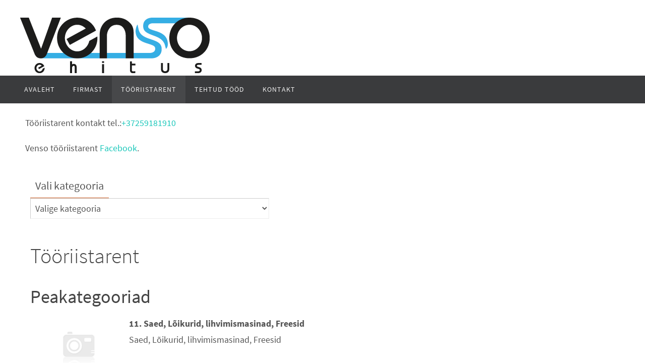

--- FILE ---
content_type: text/html; charset=UTF-8
request_url: https://venso.ee/tooriistarent/
body_size: 8734
content:
<!DOCTYPE html>
<html lang="et">
<head>
<meta name="viewport" content="width=device-width, user-scalable=no, initial-scale=1.0, minimum-scale=1.0, maximum-scale=1.0">
<meta http-equiv="Content-Type" content="text/html; charset=UTF-8" />
<link rel="profile" href="http://gmpg.org/xfn/11" />
<link rel="pingback" href="" />
<title>Tööriistarent - Venso Ehitus OÜ</title>

<!-- This site is optimized with the Yoast SEO plugin v12.9.1 - https://yoast.com/wordpress/plugins/seo/ -->
<meta name="robots" content="max-snippet:-1, max-image-preview:large, max-video-preview:-1"/>
<link rel="canonical" href="https://venso.ee/tooriistarent/" />
<meta property="og:locale" content="et_EE" />
<meta property="og:type" content="article" />
<meta property="og:title" content="Tööriistarent - Venso Ehitus OÜ" />
<meta property="og:description" content="Tööriistarent kontakt tel.:+37259181910 Venso tööriistarent Facebook. Jätka lugemist" />
<meta property="og:url" content="https://venso.ee/tooriistarent/" />
<meta property="og:site_name" content="Venso Ehitus OÜ" />
<meta name="twitter:card" content="summary" />
<meta name="twitter:description" content="Tööriistarent kontakt tel.:+37259181910 Venso tööriistarent Facebook. Jätka lugemist" />
<meta name="twitter:title" content="Tööriistarent - Venso Ehitus OÜ" />
<script type='application/ld+json' class='yoast-schema-graph yoast-schema-graph--main'>{"@context":"https://schema.org","@graph":[{"@type":"Organization","@id":"https://venso.ee/#organization","name":"Venso Ehitus O\u00dc","url":"https://venso.ee/","sameAs":[],"logo":{"@type":"ImageObject","@id":"https://venso.ee/#logo","url":"https://venso.ee/wp-content/uploads/Venso-logo1.png","width":376,"height":110,"caption":"Venso Ehitus O\u00dc"},"image":{"@id":"https://venso.ee/#logo"}},{"@type":"WebSite","@id":"https://venso.ee/#website","url":"https://venso.ee/","name":"Venso Ehitus O\u00dc","description":"Peat\u00f6\u00f6v\u00f5tt, torut\u00f6\u00f6d, \u00fcldehitus","publisher":{"@id":"https://venso.ee/#organization"},"potentialAction":{"@type":"SearchAction","target":"https://venso.ee/?s={search_term_string}","query-input":"required name=search_term_string"}},{"@type":"WebPage","@id":"https://venso.ee/tooriistarent/#webpage","url":"https://venso.ee/tooriistarent/","inLanguage":"et","name":"T\u00f6\u00f6riistarent - Venso Ehitus O\u00dc","isPartOf":{"@id":"https://venso.ee/#website"},"datePublished":"2018-04-05T09:12:37+00:00","dateModified":"2018-05-08T09:27:32+00:00"}]}</script>
<!-- / Yoast SEO plugin. -->

<link rel='stylesheet' id='dashicons-css'  href='https://venso.ee/wp-includes/css/dashicons.min.css' type='text/css' media='all' />
<link rel='stylesheet' id='al_product_styles-css'  href='https://venso.ee/wp-content/plugins/ecommerce-product-catalog/css/al_product.min.css?1579762928' type='text/css' media='all' />
<link rel='stylesheet' id='ic_range_slider-css'  href='https://venso.ee/wp-content/plugins/ecommerce-product-catalog/js/range-slider/css/ion.rangeSlider.css?1579762928' type='text/css' media='all' />
<link rel='stylesheet' id='wp-block-library-css'  href='https://venso.ee/wp-includes/css/dist/block-library/style.min.css' type='text/css' media='all' />
<link rel='stylesheet' id='cpsh-shortcodes-css'  href='https://venso.ee/wp-content/plugins/column-shortcodes//assets/css/shortcodes.css' type='text/css' media='all' />
<link rel='stylesheet' id='responsive-lightbox-swipebox-css'  href='https://venso.ee/wp-content/plugins/responsive-lightbox/assets/swipebox/swipebox.min.css' type='text/css' media='all' />
<link rel='stylesheet' id='orbisius_ct_nirvana_child_theme_parent_style-css'  href='https://venso.ee/wp-content/themes/nirvana/style.css' type='text/css' media='all' />
<link rel='stylesheet' id='orbisius_ct_nirvana_child_theme_parent_style_child_style-css'  href='https://venso.ee/wp-content/themes/nirvana-child-theme/style.css' type='text/css' media='all' />
<link rel='stylesheet' id='nirvanas-fonts-css'  href='https://venso.ee/wp-content/themes/nirvana/fonts/fontfaces.css' type='text/css' media='all' />
<link rel='stylesheet' id='nirvanas-css'  href='https://venso.ee/wp-content/themes/nirvana-child-theme/style.css' type='text/css' media='all' />
<script type='text/javascript' src='https://venso.ee/wp-includes/js/jquery/jquery.js'></script>
<script type='text/javascript' src='https://venso.ee/wp-includes/js/jquery/jquery-migrate.min.js'></script>
<script type='text/javascript'>
/* <![CDATA[ */
var product_object = {"ajaxurl":"https:\/\/venso.ee\/wp-admin\/admin-ajax.php","post_id":"553","lightbox_settings":{"transition":"elastic","initialWidth":200,"maxWidth":"90%","maxHeight":"90%","rel":"gal"},"filter_button_label":"Filter","design_schemes":"blue-box ic-design"};
/* ]]> */
</script>
<script type='text/javascript' src='https://venso.ee/wp-content/plugins/ecommerce-product-catalog/js/product.min.js?1579762928'></script>
<script type='text/javascript' src='https://venso.ee/wp-content/plugins/ecommerce-product-catalog/js/range-slider/ion.rangeSlider.min.js?1579762928'></script>
<script type='text/javascript'>
/* <![CDATA[ */
var ic_ajax = {"query_vars":"{\"page\":\"\",\"pagename\":\"tooriistarent\"}","request_url":"https:\/\/venso.ee\/tooriistarent\/","filters_reset_url":"","is_search":"","nonce":"53ac7fdec3"};
/* ]]> */
</script>
<script type='text/javascript' src='https://venso.ee/wp-content/plugins/ecommerce-product-catalog/js/product-ajax.min.js?1579762928'></script>
<script type='text/javascript' src='https://venso.ee/wp-content/plugins/responsive-lightbox/assets/swipebox/jquery.swipebox.min.js'></script>
<script type='text/javascript' src='https://venso.ee/wp-content/plugins/responsive-lightbox/assets/infinitescroll/infinite-scroll.pkgd.min.js'></script>
<script type='text/javascript'>
/* <![CDATA[ */
var rlArgs = {"script":"swipebox","selector":"lightbox","customEvents":"","activeGalleries":"1","animation":"1","hideCloseButtonOnMobile":"0","removeBarsOnMobile":"0","hideBars":"1","hideBarsDelay":"5000","videoMaxWidth":"1080","useSVG":"1","loopAtEnd":"0","woocommerce_gallery":"0","ajaxurl":"https:\/\/venso.ee\/wp-admin\/admin-ajax.php","nonce":"3953ca61b1"};
/* ]]> */
</script>
<script type='text/javascript' src='https://venso.ee/wp-content/plugins/responsive-lightbox/js/front.js'></script>
<link rel='https://api.w.org/' href='https://venso.ee/wp-json/' />
<link rel='shortlink' href='https://venso.ee/?p=553' />
<link rel="alternate" type="application/json+oembed" href="https://venso.ee/wp-json/oembed/1.0/embed?url=https%3A%2F%2Fvenso.ee%2Ftooriistarent%2F" />
<link rel="alternate" type="text/xml+oembed" href="https://venso.ee/wp-json/oembed/1.0/embed?url=https%3A%2F%2Fvenso.ee%2Ftooriistarent%2F&#038;format=xml" />
<style type="text/css">.entry-title { display: none; }</style><style type="text/css"> #header-container { width: 1200px;} #header-container, #access >.menu, #forbottom, #colophon, #footer-widget-area, #topbar-inner, .ppbox, #pp-afterslider #container, #breadcrumbs-box { max-width: 1200px; } @media (max-width: 800px) { #header-container {position: relative !important;} #branding {height: auto !important;}}#container.one-column { } #container.two-columns-right #secondary { width:220px; float:right; } #container.two-columns-right #content { width:890px; float:left; } /*fallback*/ #container.two-columns-right #content { width:calc(100% - 250px); float:left; } #container.two-columns-left #primary { width:220px; float:left; } #container.two-columns-left #content { width:890px; float:right; } /*fallback*/ #container.two-columns-left #content { width:-moz-calc(100% - 250px); float:right; width:-webkit-calc(100% - 250px); width:calc(100% - 250px); } #container.three-columns-right .sidey { width:110px; float:left; } #container.three-columns-right #primary { margin-left:30px; margin-right:30px; } #container.three-columns-right #content { width:860px; float:left; } /*fallback*/ #container.three-columns-right #content { width:-moz-calc(100% - 280px); float:left; width:-webkit-calc(100% - 280px); width:calc(100% - 280px);} #container.three-columns-left .sidey { width:110px; float:left; } #container.three-columns-left #secondary {margin-left:30px; margin-right:30px; } #container.three-columns-left #content { width:860px; float:right;} /*fallback*/ #container.three-columns-left #content { width:-moz-calc(100% - 280px); float:right; width:-webkit-calc(100% - 280px); width:calc(100% - 280px); } #container.three-columns-sided .sidey { width:110px; float:left; } #container.three-columns-sided #secondary { float:right; } #container.three-columns-sided #content { width:860px; float:right; /*fallback*/ width:-moz-calc(100% - 280px); float:right; width:-webkit-calc(100% - 280px); float:right; width:calc(100% - 280px); float:right; margin: 0 140px 0 -1140px; } body { font-family: "Source Sans Pro"; } #content h1.entry-title a, #content h2.entry-title a, #content h1.entry-title , #content h2.entry-title { font-family: inherit; } .widget-title, .widget-title a { line-height: normal; font-family: inherit; } .widget-container, .widget-container a { font-family: inherit; } .entry-content h1, .entry-content h2, .entry-content h3, .entry-content h4, .entry-content h5, .entry-content h6, #comments #reply-title, .nivo-caption h2, #front-text1 h1, #front-text2 h1, h3.column-header-image { font-family: inherit; } #site-title span a { font-family: inherit; } #access ul li a, #access ul li a span { font-family: inherit; } body { color: #555555; background-color: #FFFFFF } a { color: #1EC8BB; } a:hover,.entry-meta span a:hover, .comments-link a:hover, body.coldisplay2 #front-columns a:active { color: #CB5920; } a:active {background-color:#CB5920; color:#FFFFFF; } .entry-meta a:hover, .widget-container a:hover, .footer2 a:hover { border-bottom-color: #CCCCCC; } .sticky h2.entry-title a {background-color:#1EC8BB; color:#FFFFFF;} #header { background-color: ; } #site-title span a { color:#1EC8BB; } #site-description { color:#666666; } .socials a:hover .socials-hover { background-color: #1EC8BB; } .socials .socials-hover { background-color: #ADBF2D; } /* Main menu top level */ #access a, #nav-toggle span { color: #EEEEEE; } #access, #nav-toggle, #access ul li {background-color: #3A3B3D; } #access > .menu > ul > li > a > span { } #access ul li:hover {background-color: #1EC8BB; color:#FFFFFF; } #access ul > li.current_page_item , #access ul > li.current-menu-item , #access ul > li.current_page_ancestor , #access ul > li.current-menu-ancestor { background-color: #47484a; } /* Main menu Submenus */ #access ul ul li, #access ul ul { background-color:#1EC8BB; } #access ul ul li a {color:#FFFFFF} #access ul ul li:hover {background:#2cd6c9} #breadcrumbs {background:#f5f5f5} #access ul ul li.current_page_item, #access ul ul li.current-menu-item, #access ul ul li.current_page_ancestor , #access ul ul li.current-menu-ancestor { background-color:#2cd6c9; } #topbar { background-color: #FFFFFF; border-bottom-color:#ebebeb; } .menu-header-search .searchform {background: #F7F7F7;} .topmenu ul li a, .search-icon:before { color: #999999; } .topmenu ul li a:hover { color: #FFFFFF; background-color: #1EC8BB; } .search-icon:hover:before { color: #1EC8BB; } #main { background-color: #FFFFFF; } #author-info, #entry-author-info, .page-title { border-color: #CCCCCC; } .page-title-text {border-color: #CB5920; } .page-title span {border-color: #1EC8BB; } #entry-author-info #author-avatar, #author-info #author-avatar { border-color: #EEEEEE; } .avatar-container:before {background-color:#CB5920;} .sidey .widget-container { color: #555555; background-color: ; } .sidey .widget-title { color: #CB5920; background-color: ;border-color:#CCCCCC;} .sidey .widget-container a {color:;} .sidey .widget-container a:hover {color:;} .widget-title span {border-color:#CB5920;} .entry-content h1, .entry-content h2, .entry-content h3, .entry-content h4, .entry-content h5, .entry-content h6 { color: #444444; } .entry-title, .entry-title a { color: #444444; } .entry-title a:hover { color: #000000; } #content span.entry-format { color: #CCCCCC; } #footer { color: #AAAAAA; background-color: #F5F5F5; } #footer2 { color: #AAAAAA; background-color: #3A3B3D; } #sfooter-full { background-color: #353638; } .footermenu ul li { border-color: #494a4c; } .footermenu ul li:hover { border-color: #5d5e60; } #footer a { color: ; } #footer a:hover { color: ; } #footer2 a, .footermenu ul li:after { color: ; } #footer2 a:hover { color: ; } #footer .widget-container { color: #555555; background-color: ; } #footer .widget-title { color: #CB5920; background-color: ;border-color:#CCCCCC;} a.continue-reading-link { color:#1EC8BB; border-color:#1EC8BB; } a.continue-reading-link:hover { background-color:#1EC8BB !important; color:#FFFFFF !important; } #cryout_ajax_more_trigger {border:1px solid #CCCCCC; } #cryout_ajax_more_trigger:hover {background-color:#F7F7F7;} a.continue-reading-link i.crycon-right-dir {color:#1EC8BB} a.continue-reading-link:hover i.crycon-right-dir {color:#FFFFFF} .page-link a, .page-link > span > em {border-color:#CCCCCC} .columnmore a {background:#CB5920;color:#F7F7F7} .columnmore a:hover {background:#1EC8BB;} .file, .button, #respond .form-submit input#submit, input[type="submit"], input[type="reset"] { background-color: #FFFFFF; border-color: #CCCCCC; } .button:hover, #respond .form-submit input#submit:hover { background-color: #F7F7F7; } .entry-content tr th, .entry-content thead th { color: #444444; } #content tr th { background-color: #1EC8BB;color:#FFFFFF; } #content tr.even { background-color: #F7F7F7; } hr { background-color: #CCCCCC; } input[type="text"], input[type="password"], input[type="email"], textarea, select, input[type="color"],input[type="date"],input[type="datetime"],input[type="datetime-local"],input[type="month"],input[type="number"],input[type="range"], input[type="search"],input[type="tel"],input[type="time"],input[type="url"],input[type="week"] { /*background-color: #F7F7F7;*/ border-color: #CCCCCC #EEEEEE #EEEEEE #CCCCCC; color: #555555; } input[type="submit"], input[type="reset"] { color: #555555; } input[type="text"]:hover, input[type="password"]:hover, input[type="email"]:hover, textarea:hover, input[type="color"]:hover, input[type="date"]:hover, input[type="datetime"]:hover, input[type="datetime-local"]:hover, input[type="month"]:hover, input[type="number"]:hover, input[type="range"]:hover, input[type="search"]:hover, input[type="tel"]:hover, input[type="time"]:hover, input[type="url"]:hover, input[type="week"]:hover { background-color: rgba(247,247,247,0.4); } .entry-content code {background-color:#F7F7F7; border-color: rgba(30,200,187,0.1);} .entry-content pre { border-color: #CCCCCC;} abbr, acronym { border-color: #555555; } .comment-meta a { color: #999999; } #respond .form-allowed-tags { color: #999999; } .comment .reply a{ border-color: #EEEEEE; } .comment .reply a:hover {color: #1EC8BB; } .entry-meta {border-color:#EEEEEE;} .entry-meta .crycon-metas:before {color:#CB5920;} .entry-meta span a, .comments-link a {color:;} .entry-meta span a:hover, .comments-link a:hover {color:;} .entry-meta span, .entry-utility span, .footer-tags {color:#999999;} .nav-next a:hover, .nav-previous a:hover {background:#1EC8BB;color:#FFFFFF;} .pagination { border-color:#ededed;} .pagination a:hover { background: #CB5920;color: #FFFFFF ;} h3#comments-title {border-color:#CCCCCC} h3#comments-title span {background: #1EC8BB;color: #FFFFFF ;} .comment-details {border-color:#EEEEEE} .searchform input[type="text"] {color:#999999;} .searchform:after {background-color:#CB5920;} .searchform:hover:after {background-color:#1EC8BB;} .searchsubmit[type="submit"] {color:#F7F7F7} li.menu-main-search .searchform .s {background-color:#FFFFFF;} li.menu-main-search .searchsubmit[type="submit"] {color:#999999;} .caption-accented .wp-caption { background-color:rgba(30,200,187,0.8); color:#FFFFFF;} .nirvana-image-one .entry-content img[class*='align'],.nirvana-image-one .entry-summary img[class*='align'], .nirvana-image-two .entry-content img[class*='align'],.nirvana-image-two .entry-summary img[class*='align'] { border-color:#1EC8BB;} #content p, #content ul, #content ol, #content, .ppbox { text-align:Default ; } #content p, #content ul, #content ol, .widget-container, .widget-container a, table, table td, .ppbox , .navigation, #content dl, #content { font-size:18px;line-height:1.8em; word-spacing:Default; letter-spacing:Default; } #content h1.entry-title, #content h2.entry-title, .woocommerce-page h1.page-title { font-size:42px ;} .widget-title, .widget-title a { font-size:22px ;} .widget-container, .widget-container a { font-size:18px ;} #content .entry-content h1, #pp-afterslider h1 { font-size: 42px;} #content .entry-content h2, #pp-afterslider h2 { font-size: 36px;} #content .entry-content h3, #pp-afterslider h3 { font-size: 31px;} #content .entry-content h4, #pp-afterslider h4 { font-size: 26px;} #content .entry-content h5, #pp-afterslider h5 { font-size: 21px;} #content .entry-content h6, #pp-afterslider h6 { font-size: 16px;} #site-title span a { font-size:46px ;} #access ul li a { font-size:14px ;} #access ul ul ul a {font-size:12px;} #respond .form-allowed-tags { display:none;} .nocomments, .nocomments2 {display:none;} .comments-link span { display:none;} #header-container > div { margin:35px 0 0 0px;} #content p, #content ul, #content ol, #content dd, #content pre, #content hr { margin-bottom: 1.0em; } article footer.entry-meta {display:none;} article .entry-header .entry-meta {display:none;} #toTop:hover .crycon-back2top:before {color:#CB5920;} #main {margin-top:5px; } #forbottom {padding-left: 0px; padding-right: 0px;} #header-widget-area { width: 33%; } #branding { height:150px; } </style> 
<style type="text/css">/* Nirvana Custom CSS */ 
#pp-textmiddle {text-align:center; font-weight: bold;} 
.ppbox {line-height: 2.8em; font-size: 30px;} 

/* Maili teema */
.wpcf7 input[type="text"],
.wpcf7 input[type="email"],
.wpcf7 textarea
{
width:70% !important;
margin-bottom:3px !important;
margin-top:3px !important;
font-size:11px !important;
line-height: 11px !important;
}</style>
<!--[if lt IE 9]>
<script>
document.createElement('header');
document.createElement('nav');
document.createElement('section');
document.createElement('article');
document.createElement('aside');
document.createElement('footer');
</script>
<![endif]-->
		<style type="text/css" id="wp-custom-css">
			.yoyo { display:none; }		</style>
		</head>
<body class="page-template page-template-templates page-template-template-onecolumn page-template-templatestemplate-onecolumn-php page page-id-553 nirvana-image-one caption-simple nirvana-menu-left nirvana-topbarhide">


<div id="wrapper" class="hfeed">
<div id="topbar" ><div id="topbar-inner"> <nav class="topmenu"><ul id="menu-main-menu" class="menu"><li id="menu-item-428" class="menu-item menu-item-type-post_type menu-item-object-page menu-item-home menu-item-428"><a href="https://venso.ee/">Avaleht</a></li>
<li id="menu-item-298" class="menu-item menu-item-type-post_type menu-item-object-page menu-item-298"><a href="https://venso.ee/firmast/">Firmast</a></li>
<li id="menu-item-1438" class="menu-item menu-item-type-post_type menu-item-object-page current-menu-item page_item page-item-553 current_page_item menu-item-1438"><a href="https://venso.ee/tooriistarent/" aria-current="page">Tööriistarent</a></li>
<li id="menu-item-97" class="menu-item menu-item-type-post_type menu-item-object-page menu-item-97"><a href="https://venso.ee/tehtud-tood/tehtud-tood-kategooriad/">Tehtud tööd</a></li>
<li id="menu-item-317" class="menu-item menu-item-type-post_type menu-item-object-page menu-item-317"><a href="https://venso.ee/kontakt/">Kontakt</a></li>
<li class='menu-header-search'>
							<i class='search-icon'></i> 
<form role="search" method="get" class="searchform" action="https://venso.ee/">
	<label>
		<span class="screen-reader-text">Search for:</span>
		<input type="search" class="s" placeholder="Search" value="" name="s" />
	</label>
	<button type="submit" class="searchsubmit"><span class="screen-reader-text">Search</span><i class="crycon-search"></i></button>
</form>
</li></ul></nav> </div></div>

<div id="header-full">
	<header id="header">
		<div id="masthead">
					<div id="branding" role="banner" >
				<div id="header-container"><div class="site-identity"><a id="logo" href="https://venso.ee/" ><img title="Venso Ehitus OÜ" alt="Venso Ehitus OÜ" src="https://venso.ee/wp-content/uploads/Venso-logo.png" /></a></div></div>								<div style="clear:both;"></div>
			</div><!-- #branding -->
			<a id="nav-toggle"><span>&nbsp;</span></a>
			<nav id="access" role="navigation">
					<div class="skip-link screen-reader-text"><a href="#content" title="Skip to content">Skip to content</a></div>
	<div class="menu"><ul id="prime_nav" class="menu"><li class="menu-item menu-item-type-post_type menu-item-object-page menu-item-home menu-item-428"><a href="https://venso.ee/"><span>Avaleht</span></a></li>
<li class="menu-item menu-item-type-post_type menu-item-object-page menu-item-298"><a href="https://venso.ee/firmast/"><span>Firmast</span></a></li>
<li class="menu-item menu-item-type-post_type menu-item-object-page current-menu-item page_item page-item-553 current_page_item menu-item-1438"><a href="https://venso.ee/tooriistarent/" aria-current="page"><span>Tööriistarent</span></a></li>
<li class="menu-item menu-item-type-post_type menu-item-object-page menu-item-97"><a href="https://venso.ee/tehtud-tood/tehtud-tood-kategooriad/"><span>Tehtud tööd</span></a></li>
<li class="menu-item menu-item-type-post_type menu-item-object-page menu-item-317"><a href="https://venso.ee/kontakt/"><span>Kontakt</span></a></li>
</ul></div>			</nav><!-- #access -->
			
			
		</div><!-- #masthead -->
	</header><!-- #header -->
</div><!-- #header-full -->

<div style="clear:both;height:0;"> </div>
<div id="main">
		<div id="toTop"><i class="crycon-back2top"></i> </div>	<div  id="forbottom" >
		
		<div style="clear:both;"> </div>
		<section id="container" class="one-column">
	
			<div id="content" role="main">
			
						<ul class="yoyo">
				<li id="product_categories-4" class="widget-container widget_product_categories widget_categories"><h3 class="widget-title"><span>Vali kategooria</span></h3><select  name='cat' id='cat' class='postform' >
	<option value='-1'>Valige kategooria</option>
	<option class="level-0" value="saedfreesid">11. Saed, Lõikurid, lihvimismasinad, Freesid&nbsp;&nbsp;(43)</option>
	<option class="level-1" value="relakad">&nbsp;&nbsp;&nbsp;Ketaslõikurid e. Rellakad&nbsp;&nbsp;(6)</option>
	<option class="level-1" value="kettsaed">&nbsp;&nbsp;&nbsp;Kettsaed&nbsp;&nbsp;(5)</option>
	<option class="level-1" value="kuluvadlisatarvikud">&nbsp;&nbsp;&nbsp;Kuluvad lisatarvikud&nbsp;&nbsp;(1)</option>
	<option class="level-1" value="miiusaed">&nbsp;&nbsp;&nbsp;Miiusaed&nbsp;&nbsp;(2)</option>
	<option class="level-1" value="muudlihvseadmed">&nbsp;&nbsp;&nbsp;Muud lõikamise-lihvimis jne seadmed&nbsp;&nbsp;(11)</option>
	<option class="level-1" value="platesaed">&nbsp;&nbsp;&nbsp;Platesaed&nbsp;&nbsp;(1)</option>
	<option class="level-1" value="poldik22rid">&nbsp;&nbsp;&nbsp;Poldi- jm käärid&nbsp;&nbsp;(1)</option>
	<option class="level-1" value="saagsiinid">&nbsp;&nbsp;&nbsp;Saagide Siinid&nbsp;&nbsp;(2)</option>
	<option class="level-1" value="saejaladjmt">&nbsp;&nbsp;&nbsp;Sae jalad, toed ja muud tarvikud&nbsp;&nbsp;(6)</option>
	<option class="level-1" value="sirkelsaed">&nbsp;&nbsp;&nbsp;Sirkelsaed e. Käsiketassaed&nbsp;&nbsp;(1)</option>
	<option class="level-1" value="lintlihvijad">&nbsp;&nbsp;&nbsp;Tald- ja lintlihvijad&nbsp;&nbsp;(2)</option>
	<option class="level-1" value="tiigers">&nbsp;&nbsp;&nbsp;Tiigersaed&nbsp;&nbsp;(3)</option>
	<option class="level-1" value="tikksaed">&nbsp;&nbsp;&nbsp;Tikksaed&nbsp;&nbsp;(1)</option>
	<option class="level-1" value="universaed">&nbsp;&nbsp;&nbsp;Universaalsed saed&nbsp;&nbsp;(1)</option>
	<option class="level-0" value="puuridpiigid">12. Puurid, Trellid, Akutrellid, Piigid&nbsp;&nbsp;(24)</option>
	<option class="level-1" value="akutrellid">&nbsp;&nbsp;&nbsp;Akutrellid, mutrikeerajad&nbsp;&nbsp;(6)</option>
	<option class="level-1" value="augusaed">&nbsp;&nbsp;&nbsp;Augusaed, komplektid&nbsp;&nbsp;(1)</option>
	<option class="level-1" value="elektritrellid">&nbsp;&nbsp;&nbsp;Elektritrellid&nbsp;&nbsp;(5)</option>
	<option class="level-1" value="l6hkumisvasarad">&nbsp;&nbsp;&nbsp;Lõhkumisvasarad&nbsp;&nbsp;(1)</option>
	<option class="level-1" value="meisel">&nbsp;&nbsp;&nbsp;Meislid&nbsp;&nbsp;(2)</option>
	<option class="level-1" value="sdsmax">&nbsp;&nbsp;&nbsp;SDS MAX Trellid&nbsp;&nbsp;(2)</option>
	<option class="level-1" value="teemantpuur">&nbsp;&nbsp;&nbsp;Teemantpuurmasin ja selle lisad&nbsp;&nbsp;(6)</option>
	<option class="level-1" value="tooskuivpuur">&nbsp;&nbsp;&nbsp;Toosfreesid, kuivpuurid&nbsp;&nbsp;(1)</option>
	<option class="level-0" value="suru6hk">13. Suruõhuseadmed, Naelapüssid&nbsp;&nbsp;(19)</option>
	<option class="level-1" value="kompressor">&nbsp;&nbsp;&nbsp;Kompressorid, komplektid&nbsp;&nbsp;(2)</option>
	<option class="level-1" value="suruohutooriistad">&nbsp;&nbsp;&nbsp;Suruõhutööriistad&nbsp;&nbsp;(12)</option>
	<option class="level-1" value="voolikudjlt">&nbsp;&nbsp;&nbsp;Voolikud ja lisatarvikud&nbsp;&nbsp;(5)</option>
	<option class="level-0" value="koristustehnik">14. Koristus- puhastustehnika, pumbad&nbsp;&nbsp;(17)</option>
	<option class="level-1" value="aurupesur">&nbsp;&nbsp;&nbsp;Aurupesur&nbsp;&nbsp;(1)</option>
	<option class="level-1" value="koristustarvikud">&nbsp;&nbsp;&nbsp;Koristustehnika tarvikud&nbsp;&nbsp;(6)</option>
	<option class="level-1" value="pumbad">&nbsp;&nbsp;&nbsp;Pumbad&nbsp;&nbsp;(1)</option>
	<option class="level-1" value="survepesurid">&nbsp;&nbsp;&nbsp;Survepesurid&nbsp;&nbsp;(4)</option>
	<option class="level-1" value="tolmuimejad">&nbsp;&nbsp;&nbsp;Tolmuimejad&nbsp;&nbsp;(5)</option>
	<option class="level-0" value="toruriistad">15. Torutööriistad&nbsp;&nbsp;(49)</option>
	<option class="level-1" value="alupexipressid">&nbsp;&nbsp;&nbsp;Alupexi jm pressid&nbsp;&nbsp;(3)</option>
	<option class="level-1" value="alupexpresslisa">&nbsp;&nbsp;&nbsp;Alupexi jm presside lisatarvikud&nbsp;&nbsp;(19)</option>
	<option class="level-1" value="muutoruriist">&nbsp;&nbsp;&nbsp;Muud torutööriistad&nbsp;&nbsp;(10)</option>
	<option class="level-1" value="toruk22ridjm">&nbsp;&nbsp;&nbsp;Torukäärid, -Lõikajad, kalibreerijad&nbsp;&nbsp;(8)</option>
	<option class="level-1" value="torutangid">&nbsp;&nbsp;&nbsp;Torutangid&nbsp;&nbsp;(7)</option>
	<option class="level-1" value="torukasiriist">&nbsp;&nbsp;&nbsp;Torutöö käsitööriistad&nbsp;&nbsp;(2)</option>
	<option class="level-0" value="kipsimaalri">16. Kipsi- ja maalritööriistad&nbsp;&nbsp;(14)</option>
	<option class="level-1" value="kipsit66">&nbsp;&nbsp;&nbsp;Kipsitööriistad&nbsp;&nbsp;(6)</option>
	<option class="level-1" value="lindikruvi">&nbsp;&nbsp;&nbsp;Lindikruvikeerajad&nbsp;&nbsp;(5)</option>
	<option class="level-1" value="v66bat66">&nbsp;&nbsp;&nbsp;Maalritööriistad&nbsp;&nbsp;(3)</option>
	<option class="level-0" value="metallbetoon">17. Metalli-,Betooni-, müüritööriistad, Üldehitus&nbsp;&nbsp;(12)</option>
	<option class="level-1" value="armatuurisidujad">&nbsp;&nbsp;&nbsp;Armatuurisidujad&nbsp;&nbsp;(6)</option>
	<option class="level-1" value="k2sit66">&nbsp;&nbsp;&nbsp;Käsitööriistad ja vahendid&nbsp;&nbsp;(1)</option>
	<option class="level-1" value="metallkeevis">&nbsp;&nbsp;&nbsp;Metallikeevitus&nbsp;&nbsp;(1)</option>
	<option class="level-1" value="pinnasetihendaja">&nbsp;&nbsp;&nbsp;Pinnasetihendajad&nbsp;&nbsp;(2)</option>
	<option class="level-1" value="segamismasin">&nbsp;&nbsp;&nbsp;Segamismasinad&nbsp;&nbsp;(2)</option>
	<option class="level-0" value="kytevent">18. Kütte- ja ventilatsiooniseadmed&nbsp;&nbsp;(10)</option>
	<option class="level-1" value="kuumapuhur">&nbsp;&nbsp;&nbsp;Kuumaõhupuhurid e. Föönid&nbsp;&nbsp;(1)</option>
	<option class="level-1" value="soojatermo">&nbsp;&nbsp;&nbsp;Soojapuhuri termostaat&nbsp;&nbsp;(1)</option>
	<option class="level-1" value="soojapuhurid">&nbsp;&nbsp;&nbsp;Soojapuhurid&nbsp;&nbsp;(7)</option>
	<option class="level-1" value="ventilaatorid">&nbsp;&nbsp;&nbsp;Ventilaatorid&nbsp;&nbsp;(1)</option>
	<option class="level-0" value="m66teriist">19. Mõõteriistad&nbsp;&nbsp;(40)</option>
	<option class="level-1" value="kaameradsk2nnerid">&nbsp;&nbsp;&nbsp;Kaamerad, skännerid, testrid&nbsp;&nbsp;(4)</option>
	<option class="level-1" value="laseritelisad">&nbsp;&nbsp;&nbsp;Laserite lisad&nbsp;&nbsp;(7)</option>
	<option class="level-1" value="loodrist">&nbsp;&nbsp;&nbsp;Loodid, Rihtlatid&nbsp;&nbsp;(7)</option>
	<option class="level-1" value="metallidetektor">&nbsp;&nbsp;&nbsp;Metallidetektor&nbsp;&nbsp;(1)</option>
	<option class="level-1" value="m66dulindidlaserid">&nbsp;&nbsp;&nbsp;Mõõdulindid, -laserid&nbsp;&nbsp;(4)</option>
	<option class="level-1" value="niiskusheli">&nbsp;&nbsp;&nbsp;Niiskus-, heli ja muud täpsusmõõteseadmed&nbsp;&nbsp;(2)</option>
	<option class="level-1" value="nurgikud">&nbsp;&nbsp;&nbsp;Nurgikud&nbsp;&nbsp;(10)</option>
	<option class="level-1" value="p66rdlaser">&nbsp;&nbsp;&nbsp;Pöördlaserid&nbsp;&nbsp;(2)</option>
	<option class="level-1" value="ristjoonlaserid">&nbsp;&nbsp;&nbsp;Ristjoonlaserid&nbsp;&nbsp;(3)</option>
	<option class="level-0" value="elvalgus">20. Elekter ja valgus&nbsp;&nbsp;(36)</option>
	<option class="level-1" value="genekasaku">&nbsp;&nbsp;&nbsp;Generaatorid, täkud, akulaadijad&nbsp;&nbsp;(4)</option>
	<option class="level-1" value="harupesa">&nbsp;&nbsp;&nbsp;Kilbid, harupesad&nbsp;&nbsp;(1)</option>
	<option class="level-1" value="1faaspikk">&nbsp;&nbsp;&nbsp;Pikendusjuhtmed 1 faas&nbsp;&nbsp;(7)</option>
	<option class="level-1" value="3faaspik">&nbsp;&nbsp;&nbsp;Pikendusjuhtmed 3-faasi&nbsp;&nbsp;(2)</option>
	<option class="level-1" value="prose">&nbsp;&nbsp;&nbsp;Prožektorid&nbsp;&nbsp;(22)</option>
	<option class="level-0" value="aiat66riist">21. Aiatööriistad&nbsp;&nbsp;(18)</option>
	<option class="level-1" value="j22kirves">&nbsp;&nbsp;&nbsp;Jääkirved&nbsp;&nbsp;(4)</option>
	<option class="level-1" value="labidas">&nbsp;&nbsp;&nbsp;Labidad kühvlid&nbsp;&nbsp;(14)</option>
	<option class="level-0" value="redelid">22. Redelid ja Tellingud&nbsp;&nbsp;(13)</option>
	<option class="level-1" value="klappredel">&nbsp;&nbsp;&nbsp;Klappredelid&nbsp;&nbsp;(8)</option>
	<option class="level-1" value="maalripukkjm">&nbsp;&nbsp;&nbsp;Maalripukid ja lisad&nbsp;&nbsp;(1)</option>
	<option class="level-1" value="teleredel">&nbsp;&nbsp;&nbsp;Teleskoopredelid&nbsp;&nbsp;(3)</option>
	<option class="level-1" value="voltredel">&nbsp;&nbsp;&nbsp;Volditavad redelid&nbsp;&nbsp;(1)</option>
	<option class="level-0" value="kombojm">23. Tööriistakomplektid&nbsp;&nbsp;(9)</option>
	<option class="level-1" value="kombo">&nbsp;&nbsp;&nbsp;Kombokitid&nbsp;&nbsp;(8)</option>
	<option class="level-1" value="muukombo">&nbsp;&nbsp;&nbsp;Muud komplektid ja vahendid&nbsp;&nbsp;(1)</option>
	<option class="level-0" value="haagis">24. Haagised&nbsp;&nbsp;(4)</option>
	<option class="level-1" value="erihaagis">&nbsp;&nbsp;&nbsp;Eriotstarbelised Haagised&nbsp;&nbsp;(1)</option>
	<option class="level-1" value="o1">&nbsp;&nbsp;&nbsp;Kerghaagised (O1)&nbsp;&nbsp;(1)</option>
	<option class="level-1" value="02">&nbsp;&nbsp;&nbsp;Treilerhaagised (O2)&nbsp;&nbsp;(2)</option>
	<option class="level-0" value="ehmasinad">25. Ehitusmasinad&nbsp;&nbsp;(15)</option>
	<option class="level-1" value="ekskav">&nbsp;&nbsp;&nbsp;Ekskavaatorid&nbsp;&nbsp;(1)</option>
	<option class="level-1" value="ekslisa">&nbsp;&nbsp;&nbsp;Ekskavaatorite lisad&nbsp;&nbsp;(3)</option>
	<option class="level-1" value="laadur">&nbsp;&nbsp;&nbsp;Laadurid&nbsp;&nbsp;(1)</option>
	<option class="level-1" value="ladlisasead">&nbsp;&nbsp;&nbsp;Laadurite lisaseadmed&nbsp;&nbsp;(10)</option>
	<option class="level-0" value="muudvahendidriistad">26. Muud seadmed, kinnitusvahendid ja käsitööriistad&nbsp;&nbsp;(37)</option>
	<option class="level-1" value="ertank">&nbsp;&nbsp;&nbsp;Erinevad tangid&nbsp;&nbsp;(2)</option>
	<option class="level-1" value="haamridvasarad">&nbsp;&nbsp;&nbsp;Haamrid, vasarad&nbsp;&nbsp;(3)</option>
	<option class="level-1" value="k2iter">&nbsp;&nbsp;&nbsp;Käiad, teritajad&nbsp;&nbsp;(2)</option>
	<option class="level-1" value="kasisaed">&nbsp;&nbsp;&nbsp;Käsisaed&nbsp;&nbsp;(3)</option>
	<option class="level-1" value="klamtift">&nbsp;&nbsp;&nbsp;Klammerdajad, tiftipüssid&nbsp;&nbsp;(11)</option>
	<option class="level-1" value="makropyss">&nbsp;&nbsp;&nbsp;Makro-, silikooni jm püssid&nbsp;&nbsp;(7)</option>
	<option class="level-1" value="needitangid">&nbsp;&nbsp;&nbsp;Needitangid&nbsp;&nbsp;(2)</option>
	<option class="level-1" value="pakend">&nbsp;&nbsp;&nbsp;Pakendamine&nbsp;&nbsp;(2)</option>
	<option class="level-1" value="p6letid">&nbsp;&nbsp;&nbsp;Põletid&nbsp;&nbsp;(1)</option>
	<option class="level-1" value="raadiosaatjad">&nbsp;&nbsp;&nbsp;Raadiosaatjad&nbsp;&nbsp;(3)</option>
	<option class="level-1" value="raadio">&nbsp;&nbsp;&nbsp;Töömaa raadiod&nbsp;&nbsp;(1)</option>
	<option class="level-0" value="t6stetrans">27. Tõste ja transport&nbsp;&nbsp;(7)</option>
	<option class="level-1" value="kahvelk2ru">&nbsp;&nbsp;&nbsp;Kahvelkärud&nbsp;&nbsp;(1)</option>
	<option class="level-1" value="k2rualus">&nbsp;&nbsp;&nbsp;Transpordi kärud ja alused&nbsp;&nbsp;(3)</option>
	<option class="level-1" value="tungid">&nbsp;&nbsp;&nbsp;Tungrauad&nbsp;&nbsp;(3)</option>
	<option class="level-0" value="auto">50. Rendiautod&nbsp;&nbsp;(2)</option>
	<option class="level-1" value="kaubikbuss">&nbsp;&nbsp;&nbsp;Kaubikud ja bussid&nbsp;&nbsp;(2)</option>
</select>

				<script type='text/javascript'>
				    /* <![CDATA[ */
				    var dropdown = document.getElementById( "cat" );
				    function onCatChange() {
				        if ( dropdown.options[dropdown.selectedIndex].value != '' ) {
				            location.href = "https://venso.ee/?al_product-cat=" + dropdown.options[dropdown.selectedIndex].value;
				        }
				    }
				    dropdown.onchange = onCatChange;
				    /* ]]> */
				</script>

				</li>			</ul>
	
				
				<div id="post-553" class="post-553 page type-page status-publish hentry">
											<h1 class="entry-title">Tööriistarent</h1>
					
					<div class="entry-content">
						<p>Tööriistarent kontakt tel.:<a href="tel:+37259181910">+37259181910</a></p>
<p>Venso tööriistarent <a href="https://www.facebook.com/VensoRent">Facebook</a>.</p>
<script type="text/javascript">// <![CDATA[
jQuery(document).ready(function(){
	setInterval( function() { AutoiFrameAdjustiFrameHeight( 'auto-iframe', 50); }, 1000 );
});
// ]]&gt;</script>
<iframe id="auto-iframe" name="auto-iframe" src="https://venso.ee/rent/" width="100%" height="auto" frameborder="0" scrolling="no"onload="AutoiFrameAdjustiFrameHeight('auto-iframe',50);"></iframe>
						<div style="clear:both;"></div>
																	</div><!-- .entry-content -->
				</div><!-- #post-## -->

				 <div id="comments" class="hideme"> 		<p class="nocomments">Comments are closed.</p>
	</div><!-- #comments -->
				
			
			</div><!-- #content -->
			
		</section><!-- #container -->

	<div style="clear:both;"></div>
	</div> <!-- #forbottom -->


	<footer id="footer" role="contentinfo">
		<div id="colophon">
		
			
			
		</div><!-- #colophon -->

		<div id="footer2">
			<div id="footer2-inside">
			<div id="site-copyright">Venso Ehitus OÜ <br>
Tammsaare tee 101 | Tallinn, 12913 | reg. nr.: 11419400<br>
<a href="mailto:venso@venso.ee">venso@venso.ee</a></div>			</div> <!-- #footer2-inside -->
		</div><!-- #footer2 -->

	</footer><!-- #footer -->

	</div><!-- #main -->
</div><!-- #wrapper -->


			<script type="text/javascript">function showhide_toggle(a,b,d,f){var e=jQuery("#"+a+"-link-"+b),c=jQuery("a",e),g=jQuery("#"+a+"-content-"+b);a=jQuery("#"+a+"-toggle-"+b);e.toggleClass("sh-show sh-hide");g.toggleClass("sh-show sh-hide").toggle();"true"===c.attr("aria-expanded")?c.attr("aria-expanded","false"):c.attr("aria-expanded","true");a.text()===d?a.text(f):a.text(d)};</script>
	<link rel='stylesheet' id='nirvana-mobile-css'  href='https://venso.ee/wp-content/themes/nirvana/styles/style-mobile.css' type='text/css' media='all' />
<script type='text/javascript'>
/* <![CDATA[ */
var nirvana_settings = {"mobile":"1","fitvids":"1"};
/* ]]> */
</script>
<script type='text/javascript' src='https://venso.ee/wp-content/themes/nirvana/js/frontend.js'></script>
<script type='text/javascript' src='https://venso.ee/wp-includes/js/comment-reply.min.js'></script>
<script type='text/javascript' src='https://venso.ee/wp-includes/js/wp-embed.min.js'></script>
<script type='text/javascript' src='https://venso.ee/wp-content/plugins/auto-iframe/auto-iframe.js'></script>
<script type="text/javascript">var cryout_global_content_width = 980;</script>
</body>
</html>


--- FILE ---
content_type: text/html; charset=UTF-8
request_url: https://venso.ee/rent/
body_size: 10681
content:
<!DOCTYPE html>
<html lang="et">
<head>
<meta name="viewport" content="width=device-width, user-scalable=no, initial-scale=1.0, minimum-scale=1.0, maximum-scale=1.0">
<meta http-equiv="Content-Type" content="text/html; charset=UTF-8" />
<link rel="profile" href="http://gmpg.org/xfn/11" />
<title>Tööriistarent - Venso Ehitus OÜ</title>

<!-- This site is optimized with the Yoast SEO plugin v12.9.1 - https://yoast.com/wordpress/plugins/seo/ -->
<meta name="robots" content="max-snippet:-1, max-image-preview:large, max-video-preview:-1"/>
<link rel="canonical" href="https://venso.ee/rent/" />
<meta property="og:locale" content="et_EE" />
<meta property="og:type" content="article" />
<meta property="og:title" content="Tööriistarent - Venso Ehitus OÜ" />
<meta property="og:description" content="Jätka lugemist" />
<meta property="og:url" content="https://venso.ee/rent/" />
<meta property="og:site_name" content="Venso Ehitus OÜ" />
<meta name="twitter:card" content="summary" />
<meta name="twitter:description" content="Jätka lugemist" />
<meta name="twitter:title" content="Tööriistarent - Venso Ehitus OÜ" />
<script type='application/ld+json' class='yoast-schema-graph yoast-schema-graph--main'>{"@context":"https://schema.org","@graph":[{"@type":"Organization","@id":"https://venso.ee/#organization","name":"Venso Ehitus O\u00dc","url":"https://venso.ee/","sameAs":[],"logo":{"@type":"ImageObject","@id":"https://venso.ee/#logo","url":"https://venso.ee/wp-content/uploads/Venso-logo1.png","width":376,"height":110,"caption":"Venso Ehitus O\u00dc"},"image":{"@id":"https://venso.ee/#logo"}},{"@type":"WebSite","@id":"https://venso.ee/#website","url":"https://venso.ee/","name":"Venso Ehitus O\u00dc","description":"Peat\u00f6\u00f6v\u00f5tt, torut\u00f6\u00f6d, \u00fcldehitus","publisher":{"@id":"https://venso.ee/#organization"},"potentialAction":{"@type":"SearchAction","target":"https://venso.ee/?s={search_term_string}","query-input":"required name=search_term_string"}},{"@type":"WebPage","@id":"https://venso.ee/rent/#webpage","url":"https://venso.ee/rent/","inLanguage":"et","name":"T\u00f6\u00f6riistarent - Venso Ehitus O\u00dc","isPartOf":{"@id":"https://venso.ee/#website"},"datePublished":"2018-04-05T09:04:15+00:00","dateModified":"2018-04-05T09:11:51+00:00"}]}</script>
<!-- / Yoast SEO plugin. -->

<link rel='stylesheet' id='dashicons-css'  href='https://venso.ee/wp-includes/css/dashicons.min.css' type='text/css' media='all' />
<link rel='stylesheet' id='al_product_styles-css'  href='https://venso.ee/wp-content/plugins/ecommerce-product-catalog/css/al_product.min.css?1579762928' type='text/css' media='all' />
<link rel='stylesheet' id='ic_range_slider-css'  href='https://venso.ee/wp-content/plugins/ecommerce-product-catalog/js/range-slider/css/ion.rangeSlider.css?1579762928' type='text/css' media='all' />
<link rel='stylesheet' id='wp-block-library-css'  href='https://venso.ee/wp-includes/css/dist/block-library/style.min.css' type='text/css' media='all' />
<link rel='stylesheet' id='cpsh-shortcodes-css'  href='https://venso.ee/wp-content/plugins/column-shortcodes//assets/css/shortcodes.css' type='text/css' media='all' />
<link rel='stylesheet' id='responsive-lightbox-swipebox-css'  href='https://venso.ee/wp-content/plugins/responsive-lightbox/assets/swipebox/swipebox.min.css' type='text/css' media='all' />
<link rel='stylesheet' id='orbisius_ct_nirvana_child_theme_parent_style-css'  href='https://venso.ee/wp-content/themes/nirvana/style.css' type='text/css' media='all' />
<link rel='stylesheet' id='orbisius_ct_nirvana_child_theme_parent_style_child_style-css'  href='https://venso.ee/wp-content/themes/nirvana-child-theme/style.css' type='text/css' media='all' />
<link rel='stylesheet' id='nirvanas-fonts-css'  href='https://venso.ee/wp-content/themes/nirvana/fonts/fontfaces.css' type='text/css' media='all' />
<link rel='stylesheet' id='nirvanas-css'  href='https://venso.ee/wp-content/themes/nirvana-child-theme/style.css' type='text/css' media='all' />
<script type='text/javascript' src='https://venso.ee/wp-includes/js/jquery/jquery.js'></script>
<script type='text/javascript' src='https://venso.ee/wp-includes/js/jquery/jquery-migrate.min.js'></script>
<script type='text/javascript'>
/* <![CDATA[ */
var product_object = {"ajaxurl":"https:\/\/venso.ee\/wp-admin\/admin-ajax.php","post_id":"547","lightbox_settings":{"transition":"elastic","initialWidth":200,"maxWidth":"90%","maxHeight":"90%","rel":"gal"},"filter_button_label":"Filter","design_schemes":"blue-box ic-design"};
/* ]]> */
</script>
<script type='text/javascript' src='https://venso.ee/wp-content/plugins/ecommerce-product-catalog/js/product.min.js?1579762928'></script>
<script type='text/javascript' src='https://venso.ee/wp-content/plugins/ecommerce-product-catalog/js/range-slider/ion.rangeSlider.min.js?1579762928'></script>
<script type='text/javascript'>
/* <![CDATA[ */
var ic_ajax = {"query_vars":"{\"post_type\":\"al_product\"}","request_url":"https:\/\/venso.ee\/rent\/","filters_reset_url":"","is_search":"","nonce":"53ac7fdec3"};
/* ]]> */
</script>
<script type='text/javascript' src='https://venso.ee/wp-content/plugins/ecommerce-product-catalog/js/product-ajax.min.js?1579762928'></script>
<script type='text/javascript' src='https://venso.ee/wp-content/plugins/responsive-lightbox/assets/swipebox/jquery.swipebox.min.js'></script>
<script type='text/javascript' src='https://venso.ee/wp-content/plugins/responsive-lightbox/assets/infinitescroll/infinite-scroll.pkgd.min.js'></script>
<script type='text/javascript'>
/* <![CDATA[ */
var rlArgs = {"script":"swipebox","selector":"lightbox","customEvents":"","activeGalleries":"1","animation":"1","hideCloseButtonOnMobile":"0","removeBarsOnMobile":"0","hideBars":"1","hideBarsDelay":"5000","videoMaxWidth":"1080","useSVG":"1","loopAtEnd":"0","woocommerce_gallery":"0","ajaxurl":"https:\/\/venso.ee\/wp-admin\/admin-ajax.php","nonce":"3953ca61b1"};
/* ]]> */
</script>
<script type='text/javascript' src='https://venso.ee/wp-content/plugins/responsive-lightbox/js/front.js'></script>
<link rel='https://api.w.org/' href='https://venso.ee/wp-json/' />
<link rel='shortlink' href='https://venso.ee/?p=547' />
<link rel="alternate" type="application/json+oembed" href="https://venso.ee/wp-json/oembed/1.0/embed?url=https%3A%2F%2Fvenso.ee%2Frent%2F" />
<link rel="alternate" type="text/xml+oembed" href="https://venso.ee/wp-json/oembed/1.0/embed?url=https%3A%2F%2Fvenso.ee%2Frent%2F&#038;format=xml" />
<style type="text/css"> #header-container { width: 1200px;} #header-container, #access >.menu, #forbottom, #colophon, #footer-widget-area, #topbar-inner, .ppbox, #pp-afterslider #container, #breadcrumbs-box { max-width: 1200px; } @media (max-width: 800px) { #header-container {position: relative !important;} #branding {height: auto !important;}}#container.one-column { } #container.two-columns-right #secondary { width:220px; float:right; } #container.two-columns-right #content { width:890px; float:left; } /*fallback*/ #container.two-columns-right #content { width:calc(100% - 250px); float:left; } #container.two-columns-left #primary { width:220px; float:left; } #container.two-columns-left #content { width:890px; float:right; } /*fallback*/ #container.two-columns-left #content { width:-moz-calc(100% - 250px); float:right; width:-webkit-calc(100% - 250px); width:calc(100% - 250px); } #container.three-columns-right .sidey { width:110px; float:left; } #container.three-columns-right #primary { margin-left:30px; margin-right:30px; } #container.three-columns-right #content { width:860px; float:left; } /*fallback*/ #container.three-columns-right #content { width:-moz-calc(100% - 280px); float:left; width:-webkit-calc(100% - 280px); width:calc(100% - 280px);} #container.three-columns-left .sidey { width:110px; float:left; } #container.three-columns-left #secondary {margin-left:30px; margin-right:30px; } #container.three-columns-left #content { width:860px; float:right;} /*fallback*/ #container.three-columns-left #content { width:-moz-calc(100% - 280px); float:right; width:-webkit-calc(100% - 280px); width:calc(100% - 280px); } #container.three-columns-sided .sidey { width:110px; float:left; } #container.three-columns-sided #secondary { float:right; } #container.three-columns-sided #content { width:860px; float:right; /*fallback*/ width:-moz-calc(100% - 280px); float:right; width:-webkit-calc(100% - 280px); float:right; width:calc(100% - 280px); float:right; margin: 0 140px 0 -1140px; } body { font-family: "Source Sans Pro"; } #content h1.entry-title a, #content h2.entry-title a, #content h1.entry-title , #content h2.entry-title { font-family: inherit; } .widget-title, .widget-title a { line-height: normal; font-family: inherit; } .widget-container, .widget-container a { font-family: inherit; } .entry-content h1, .entry-content h2, .entry-content h3, .entry-content h4, .entry-content h5, .entry-content h6, #comments #reply-title, .nivo-caption h2, #front-text1 h1, #front-text2 h1, h3.column-header-image { font-family: inherit; } #site-title span a { font-family: inherit; } #access ul li a, #access ul li a span { font-family: inherit; } body { color: #555555; background-color: #FFFFFF } a { color: #1EC8BB; } a:hover,.entry-meta span a:hover, .comments-link a:hover, body.coldisplay2 #front-columns a:active { color: #CB5920; } a:active {background-color:#CB5920; color:#FFFFFF; } .entry-meta a:hover, .widget-container a:hover, .footer2 a:hover { border-bottom-color: #CCCCCC; } .sticky h2.entry-title a {background-color:#1EC8BB; color:#FFFFFF;} #header { background-color: ; } #site-title span a { color:#1EC8BB; } #site-description { color:#666666; } .socials a:hover .socials-hover { background-color: #1EC8BB; } .socials .socials-hover { background-color: #ADBF2D; } /* Main menu top level */ #access a, #nav-toggle span { color: #EEEEEE; } #access, #nav-toggle, #access ul li {background-color: #3A3B3D; } #access > .menu > ul > li > a > span { } #access ul li:hover {background-color: #1EC8BB; color:#FFFFFF; } #access ul > li.current_page_item , #access ul > li.current-menu-item , #access ul > li.current_page_ancestor , #access ul > li.current-menu-ancestor { background-color: #47484a; } /* Main menu Submenus */ #access ul ul li, #access ul ul { background-color:#1EC8BB; } #access ul ul li a {color:#FFFFFF} #access ul ul li:hover {background:#2cd6c9} #breadcrumbs {background:#f5f5f5} #access ul ul li.current_page_item, #access ul ul li.current-menu-item, #access ul ul li.current_page_ancestor , #access ul ul li.current-menu-ancestor { background-color:#2cd6c9; } #topbar { background-color: #FFFFFF; border-bottom-color:#ebebeb; } .menu-header-search .searchform {background: #F7F7F7;} .topmenu ul li a, .search-icon:before { color: #999999; } .topmenu ul li a:hover { color: #FFFFFF; background-color: #1EC8BB; } .search-icon:hover:before { color: #1EC8BB; } #main { background-color: #FFFFFF; } #author-info, #entry-author-info, .page-title { border-color: #CCCCCC; } .page-title-text {border-color: #CB5920; } .page-title span {border-color: #1EC8BB; } #entry-author-info #author-avatar, #author-info #author-avatar { border-color: #EEEEEE; } .avatar-container:before {background-color:#CB5920;} .sidey .widget-container { color: #555555; background-color: ; } .sidey .widget-title { color: #CB5920; background-color: ;border-color:#CCCCCC;} .sidey .widget-container a {color:;} .sidey .widget-container a:hover {color:;} .widget-title span {border-color:#CB5920;} .entry-content h1, .entry-content h2, .entry-content h3, .entry-content h4, .entry-content h5, .entry-content h6 { color: #444444; } .entry-title, .entry-title a { color: #444444; } .entry-title a:hover { color: #000000; } #content span.entry-format { color: #CCCCCC; } #footer { color: #AAAAAA; background-color: #F5F5F5; } #footer2 { color: #AAAAAA; background-color: #3A3B3D; } #sfooter-full { background-color: #353638; } .footermenu ul li { border-color: #494a4c; } .footermenu ul li:hover { border-color: #5d5e60; } #footer a { color: ; } #footer a:hover { color: ; } #footer2 a, .footermenu ul li:after { color: ; } #footer2 a:hover { color: ; } #footer .widget-container { color: #555555; background-color: ; } #footer .widget-title { color: #CB5920; background-color: ;border-color:#CCCCCC;} a.continue-reading-link { color:#1EC8BB; border-color:#1EC8BB; } a.continue-reading-link:hover { background-color:#1EC8BB !important; color:#FFFFFF !important; } #cryout_ajax_more_trigger {border:1px solid #CCCCCC; } #cryout_ajax_more_trigger:hover {background-color:#F7F7F7;} a.continue-reading-link i.crycon-right-dir {color:#1EC8BB} a.continue-reading-link:hover i.crycon-right-dir {color:#FFFFFF} .page-link a, .page-link > span > em {border-color:#CCCCCC} .columnmore a {background:#CB5920;color:#F7F7F7} .columnmore a:hover {background:#1EC8BB;} .file, .button, #respond .form-submit input#submit, input[type="submit"], input[type="reset"] { background-color: #FFFFFF; border-color: #CCCCCC; } .button:hover, #respond .form-submit input#submit:hover { background-color: #F7F7F7; } .entry-content tr th, .entry-content thead th { color: #444444; } #content tr th { background-color: #1EC8BB;color:#FFFFFF; } #content tr.even { background-color: #F7F7F7; } hr { background-color: #CCCCCC; } input[type="text"], input[type="password"], input[type="email"], textarea, select, input[type="color"],input[type="date"],input[type="datetime"],input[type="datetime-local"],input[type="month"],input[type="number"],input[type="range"], input[type="search"],input[type="tel"],input[type="time"],input[type="url"],input[type="week"] { /*background-color: #F7F7F7;*/ border-color: #CCCCCC #EEEEEE #EEEEEE #CCCCCC; color: #555555; } input[type="submit"], input[type="reset"] { color: #555555; } input[type="text"]:hover, input[type="password"]:hover, input[type="email"]:hover, textarea:hover, input[type="color"]:hover, input[type="date"]:hover, input[type="datetime"]:hover, input[type="datetime-local"]:hover, input[type="month"]:hover, input[type="number"]:hover, input[type="range"]:hover, input[type="search"]:hover, input[type="tel"]:hover, input[type="time"]:hover, input[type="url"]:hover, input[type="week"]:hover { background-color: rgba(247,247,247,0.4); } .entry-content code {background-color:#F7F7F7; border-color: rgba(30,200,187,0.1);} .entry-content pre { border-color: #CCCCCC;} abbr, acronym { border-color: #555555; } .comment-meta a { color: #999999; } #respond .form-allowed-tags { color: #999999; } .comment .reply a{ border-color: #EEEEEE; } .comment .reply a:hover {color: #1EC8BB; } .entry-meta {border-color:#EEEEEE;} .entry-meta .crycon-metas:before {color:#CB5920;} .entry-meta span a, .comments-link a {color:;} .entry-meta span a:hover, .comments-link a:hover {color:;} .entry-meta span, .entry-utility span, .footer-tags {color:#999999;} .nav-next a:hover, .nav-previous a:hover {background:#1EC8BB;color:#FFFFFF;} .pagination { border-color:#ededed;} .pagination a:hover { background: #CB5920;color: #FFFFFF ;} h3#comments-title {border-color:#CCCCCC} h3#comments-title span {background: #1EC8BB;color: #FFFFFF ;} .comment-details {border-color:#EEEEEE} .searchform input[type="text"] {color:#999999;} .searchform:after {background-color:#CB5920;} .searchform:hover:after {background-color:#1EC8BB;} .searchsubmit[type="submit"] {color:#F7F7F7} li.menu-main-search .searchform .s {background-color:#FFFFFF;} li.menu-main-search .searchsubmit[type="submit"] {color:#999999;} .caption-accented .wp-caption { background-color:rgba(30,200,187,0.8); color:#FFFFFF;} .nirvana-image-one .entry-content img[class*='align'],.nirvana-image-one .entry-summary img[class*='align'], .nirvana-image-two .entry-content img[class*='align'],.nirvana-image-two .entry-summary img[class*='align'] { border-color:#1EC8BB;} #content p, #content ul, #content ol, #content, .ppbox { text-align:Default ; } #content p, #content ul, #content ol, .widget-container, .widget-container a, table, table td, .ppbox , .navigation, #content dl, #content { font-size:18px;line-height:1.8em; word-spacing:Default; letter-spacing:Default; } #content h1.entry-title, #content h2.entry-title, .woocommerce-page h1.page-title { font-size:42px ;} .widget-title, .widget-title a { font-size:22px ;} .widget-container, .widget-container a { font-size:18px ;} #content .entry-content h1, #pp-afterslider h1 { font-size: 42px;} #content .entry-content h2, #pp-afterslider h2 { font-size: 36px;} #content .entry-content h3, #pp-afterslider h3 { font-size: 31px;} #content .entry-content h4, #pp-afterslider h4 { font-size: 26px;} #content .entry-content h5, #pp-afterslider h5 { font-size: 21px;} #content .entry-content h6, #pp-afterslider h6 { font-size: 16px;} #site-title span a { font-size:46px ;} #access ul li a { font-size:14px ;} #access ul ul ul a {font-size:12px;} #respond .form-allowed-tags { display:none;} .nocomments, .nocomments2 {display:none;} .comments-link span { display:none;} #header-container > div { margin:35px 0 0 0px;} #content p, #content ul, #content ol, #content dd, #content pre, #content hr { margin-bottom: 1.0em; } article footer.entry-meta {display:none;} article .entry-header .entry-meta {display:none;} #toTop:hover .crycon-back2top:before {color:#CB5920;} #main {margin-top:5px; } #forbottom {padding-left: 0px; padding-right: 0px;} #header-widget-area { width: 33%; } #branding { height:150px; } </style> 
<style type="text/css">/* Nirvana Custom CSS */ 
#pp-textmiddle {text-align:center; font-weight: bold;} 
.ppbox {line-height: 2.8em; font-size: 30px;} 

/* Maili teema */
.wpcf7 input[type="text"],
.wpcf7 input[type="email"],
.wpcf7 textarea
{
width:70% !important;
margin-bottom:3px !important;
margin-top:3px !important;
font-size:11px !important;
line-height: 11px !important;
}</style>
<!--[if lt IE 9]>
<script>
document.createElement('header');
document.createElement('nav');
document.createElement('section');
document.createElement('article');
document.createElement('aside');
document.createElement('footer');
</script>
<![endif]-->
		<style type="text/css" id="wp-custom-css">
			.yoyo { display:none; }		</style>
		<style type="text/css">
.yoyo { display:inline !important; }
#wpadminbar { display:none !important; }</style>
</head>
<body class="page-template page-template-templates page-template-template-tyhi page-template-templatestemplate-tyhi-php page page-id-547 ecommerce-product-catalog type-page nirvana-image-one caption-simple nirvana-menu-left nirvana-topbarhide">


<div id="wrapper" class="hfeed">

<div style="clear:both;height:0;"> </div>
<div id="main">
		<div id="toTop"><i class="crycon-back2top"></i> </div>	<div  id="forbottom" >
		
		<div style="clear:both;"> </div>
		<section id="container" class="one-column">
	
			<div id="content" role="main">
			
						<ul class="yoyo">
				<li id="product_categories-4" class="widget-container widget_product_categories widget_categories"><h3 class="widget-title"><span>Vali kategooria</span></h3><select  name='cat' id='cat' class='postform' >
	<option value='-1'>Valige kategooria</option>
	<option class="level-0" value="saedfreesid">11. Saed, Lõikurid, lihvimismasinad, Freesid&nbsp;&nbsp;(43)</option>
	<option class="level-1" value="relakad">&nbsp;&nbsp;&nbsp;Ketaslõikurid e. Rellakad&nbsp;&nbsp;(6)</option>
	<option class="level-1" value="kettsaed">&nbsp;&nbsp;&nbsp;Kettsaed&nbsp;&nbsp;(5)</option>
	<option class="level-1" value="kuluvadlisatarvikud">&nbsp;&nbsp;&nbsp;Kuluvad lisatarvikud&nbsp;&nbsp;(1)</option>
	<option class="level-1" value="miiusaed">&nbsp;&nbsp;&nbsp;Miiusaed&nbsp;&nbsp;(2)</option>
	<option class="level-1" value="muudlihvseadmed">&nbsp;&nbsp;&nbsp;Muud lõikamise-lihvimis jne seadmed&nbsp;&nbsp;(11)</option>
	<option class="level-1" value="platesaed">&nbsp;&nbsp;&nbsp;Platesaed&nbsp;&nbsp;(1)</option>
	<option class="level-1" value="poldik22rid">&nbsp;&nbsp;&nbsp;Poldi- jm käärid&nbsp;&nbsp;(1)</option>
	<option class="level-1" value="saagsiinid">&nbsp;&nbsp;&nbsp;Saagide Siinid&nbsp;&nbsp;(2)</option>
	<option class="level-1" value="saejaladjmt">&nbsp;&nbsp;&nbsp;Sae jalad, toed ja muud tarvikud&nbsp;&nbsp;(6)</option>
	<option class="level-1" value="sirkelsaed">&nbsp;&nbsp;&nbsp;Sirkelsaed e. Käsiketassaed&nbsp;&nbsp;(1)</option>
	<option class="level-1" value="lintlihvijad">&nbsp;&nbsp;&nbsp;Tald- ja lintlihvijad&nbsp;&nbsp;(2)</option>
	<option class="level-1" value="tiigers">&nbsp;&nbsp;&nbsp;Tiigersaed&nbsp;&nbsp;(3)</option>
	<option class="level-1" value="tikksaed">&nbsp;&nbsp;&nbsp;Tikksaed&nbsp;&nbsp;(1)</option>
	<option class="level-1" value="universaed">&nbsp;&nbsp;&nbsp;Universaalsed saed&nbsp;&nbsp;(1)</option>
	<option class="level-0" value="puuridpiigid">12. Puurid, Trellid, Akutrellid, Piigid&nbsp;&nbsp;(24)</option>
	<option class="level-1" value="akutrellid">&nbsp;&nbsp;&nbsp;Akutrellid, mutrikeerajad&nbsp;&nbsp;(6)</option>
	<option class="level-1" value="augusaed">&nbsp;&nbsp;&nbsp;Augusaed, komplektid&nbsp;&nbsp;(1)</option>
	<option class="level-1" value="elektritrellid">&nbsp;&nbsp;&nbsp;Elektritrellid&nbsp;&nbsp;(5)</option>
	<option class="level-1" value="l6hkumisvasarad">&nbsp;&nbsp;&nbsp;Lõhkumisvasarad&nbsp;&nbsp;(1)</option>
	<option class="level-1" value="meisel">&nbsp;&nbsp;&nbsp;Meislid&nbsp;&nbsp;(2)</option>
	<option class="level-1" value="sdsmax">&nbsp;&nbsp;&nbsp;SDS MAX Trellid&nbsp;&nbsp;(2)</option>
	<option class="level-1" value="teemantpuur">&nbsp;&nbsp;&nbsp;Teemantpuurmasin ja selle lisad&nbsp;&nbsp;(6)</option>
	<option class="level-1" value="tooskuivpuur">&nbsp;&nbsp;&nbsp;Toosfreesid, kuivpuurid&nbsp;&nbsp;(1)</option>
	<option class="level-0" value="suru6hk">13. Suruõhuseadmed, Naelapüssid&nbsp;&nbsp;(19)</option>
	<option class="level-1" value="kompressor">&nbsp;&nbsp;&nbsp;Kompressorid, komplektid&nbsp;&nbsp;(2)</option>
	<option class="level-1" value="suruohutooriistad">&nbsp;&nbsp;&nbsp;Suruõhutööriistad&nbsp;&nbsp;(12)</option>
	<option class="level-1" value="voolikudjlt">&nbsp;&nbsp;&nbsp;Voolikud ja lisatarvikud&nbsp;&nbsp;(5)</option>
	<option class="level-0" value="koristustehnik">14. Koristus- puhastustehnika, pumbad&nbsp;&nbsp;(17)</option>
	<option class="level-1" value="aurupesur">&nbsp;&nbsp;&nbsp;Aurupesur&nbsp;&nbsp;(1)</option>
	<option class="level-1" value="koristustarvikud">&nbsp;&nbsp;&nbsp;Koristustehnika tarvikud&nbsp;&nbsp;(6)</option>
	<option class="level-1" value="pumbad">&nbsp;&nbsp;&nbsp;Pumbad&nbsp;&nbsp;(1)</option>
	<option class="level-1" value="survepesurid">&nbsp;&nbsp;&nbsp;Survepesurid&nbsp;&nbsp;(4)</option>
	<option class="level-1" value="tolmuimejad">&nbsp;&nbsp;&nbsp;Tolmuimejad&nbsp;&nbsp;(5)</option>
	<option class="level-0" value="toruriistad">15. Torutööriistad&nbsp;&nbsp;(49)</option>
	<option class="level-1" value="alupexipressid">&nbsp;&nbsp;&nbsp;Alupexi jm pressid&nbsp;&nbsp;(3)</option>
	<option class="level-1" value="alupexpresslisa">&nbsp;&nbsp;&nbsp;Alupexi jm presside lisatarvikud&nbsp;&nbsp;(19)</option>
	<option class="level-1" value="muutoruriist">&nbsp;&nbsp;&nbsp;Muud torutööriistad&nbsp;&nbsp;(10)</option>
	<option class="level-1" value="toruk22ridjm">&nbsp;&nbsp;&nbsp;Torukäärid, -Lõikajad, kalibreerijad&nbsp;&nbsp;(8)</option>
	<option class="level-1" value="torutangid">&nbsp;&nbsp;&nbsp;Torutangid&nbsp;&nbsp;(7)</option>
	<option class="level-1" value="torukasiriist">&nbsp;&nbsp;&nbsp;Torutöö käsitööriistad&nbsp;&nbsp;(2)</option>
	<option class="level-0" value="kipsimaalri">16. Kipsi- ja maalritööriistad&nbsp;&nbsp;(14)</option>
	<option class="level-1" value="kipsit66">&nbsp;&nbsp;&nbsp;Kipsitööriistad&nbsp;&nbsp;(6)</option>
	<option class="level-1" value="lindikruvi">&nbsp;&nbsp;&nbsp;Lindikruvikeerajad&nbsp;&nbsp;(5)</option>
	<option class="level-1" value="v66bat66">&nbsp;&nbsp;&nbsp;Maalritööriistad&nbsp;&nbsp;(3)</option>
	<option class="level-0" value="metallbetoon">17. Metalli-,Betooni-, müüritööriistad, Üldehitus&nbsp;&nbsp;(12)</option>
	<option class="level-1" value="armatuurisidujad">&nbsp;&nbsp;&nbsp;Armatuurisidujad&nbsp;&nbsp;(6)</option>
	<option class="level-1" value="k2sit66">&nbsp;&nbsp;&nbsp;Käsitööriistad ja vahendid&nbsp;&nbsp;(1)</option>
	<option class="level-1" value="metallkeevis">&nbsp;&nbsp;&nbsp;Metallikeevitus&nbsp;&nbsp;(1)</option>
	<option class="level-1" value="pinnasetihendaja">&nbsp;&nbsp;&nbsp;Pinnasetihendajad&nbsp;&nbsp;(2)</option>
	<option class="level-1" value="segamismasin">&nbsp;&nbsp;&nbsp;Segamismasinad&nbsp;&nbsp;(2)</option>
	<option class="level-0" value="kytevent">18. Kütte- ja ventilatsiooniseadmed&nbsp;&nbsp;(10)</option>
	<option class="level-1" value="kuumapuhur">&nbsp;&nbsp;&nbsp;Kuumaõhupuhurid e. Föönid&nbsp;&nbsp;(1)</option>
	<option class="level-1" value="soojatermo">&nbsp;&nbsp;&nbsp;Soojapuhuri termostaat&nbsp;&nbsp;(1)</option>
	<option class="level-1" value="soojapuhurid">&nbsp;&nbsp;&nbsp;Soojapuhurid&nbsp;&nbsp;(7)</option>
	<option class="level-1" value="ventilaatorid">&nbsp;&nbsp;&nbsp;Ventilaatorid&nbsp;&nbsp;(1)</option>
	<option class="level-0" value="m66teriist">19. Mõõteriistad&nbsp;&nbsp;(40)</option>
	<option class="level-1" value="kaameradsk2nnerid">&nbsp;&nbsp;&nbsp;Kaamerad, skännerid, testrid&nbsp;&nbsp;(4)</option>
	<option class="level-1" value="laseritelisad">&nbsp;&nbsp;&nbsp;Laserite lisad&nbsp;&nbsp;(7)</option>
	<option class="level-1" value="loodrist">&nbsp;&nbsp;&nbsp;Loodid, Rihtlatid&nbsp;&nbsp;(7)</option>
	<option class="level-1" value="metallidetektor">&nbsp;&nbsp;&nbsp;Metallidetektor&nbsp;&nbsp;(1)</option>
	<option class="level-1" value="m66dulindidlaserid">&nbsp;&nbsp;&nbsp;Mõõdulindid, -laserid&nbsp;&nbsp;(4)</option>
	<option class="level-1" value="niiskusheli">&nbsp;&nbsp;&nbsp;Niiskus-, heli ja muud täpsusmõõteseadmed&nbsp;&nbsp;(2)</option>
	<option class="level-1" value="nurgikud">&nbsp;&nbsp;&nbsp;Nurgikud&nbsp;&nbsp;(10)</option>
	<option class="level-1" value="p66rdlaser">&nbsp;&nbsp;&nbsp;Pöördlaserid&nbsp;&nbsp;(2)</option>
	<option class="level-1" value="ristjoonlaserid">&nbsp;&nbsp;&nbsp;Ristjoonlaserid&nbsp;&nbsp;(3)</option>
	<option class="level-0" value="elvalgus">20. Elekter ja valgus&nbsp;&nbsp;(36)</option>
	<option class="level-1" value="genekasaku">&nbsp;&nbsp;&nbsp;Generaatorid, täkud, akulaadijad&nbsp;&nbsp;(4)</option>
	<option class="level-1" value="harupesa">&nbsp;&nbsp;&nbsp;Kilbid, harupesad&nbsp;&nbsp;(1)</option>
	<option class="level-1" value="1faaspikk">&nbsp;&nbsp;&nbsp;Pikendusjuhtmed 1 faas&nbsp;&nbsp;(7)</option>
	<option class="level-1" value="3faaspik">&nbsp;&nbsp;&nbsp;Pikendusjuhtmed 3-faasi&nbsp;&nbsp;(2)</option>
	<option class="level-1" value="prose">&nbsp;&nbsp;&nbsp;Prožektorid&nbsp;&nbsp;(22)</option>
	<option class="level-0" value="aiat66riist">21. Aiatööriistad&nbsp;&nbsp;(18)</option>
	<option class="level-1" value="j22kirves">&nbsp;&nbsp;&nbsp;Jääkirved&nbsp;&nbsp;(4)</option>
	<option class="level-1" value="labidas">&nbsp;&nbsp;&nbsp;Labidad kühvlid&nbsp;&nbsp;(14)</option>
	<option class="level-0" value="redelid">22. Redelid ja Tellingud&nbsp;&nbsp;(13)</option>
	<option class="level-1" value="klappredel">&nbsp;&nbsp;&nbsp;Klappredelid&nbsp;&nbsp;(8)</option>
	<option class="level-1" value="maalripukkjm">&nbsp;&nbsp;&nbsp;Maalripukid ja lisad&nbsp;&nbsp;(1)</option>
	<option class="level-1" value="teleredel">&nbsp;&nbsp;&nbsp;Teleskoopredelid&nbsp;&nbsp;(3)</option>
	<option class="level-1" value="voltredel">&nbsp;&nbsp;&nbsp;Volditavad redelid&nbsp;&nbsp;(1)</option>
	<option class="level-0" value="kombojm">23. Tööriistakomplektid&nbsp;&nbsp;(9)</option>
	<option class="level-1" value="kombo">&nbsp;&nbsp;&nbsp;Kombokitid&nbsp;&nbsp;(8)</option>
	<option class="level-1" value="muukombo">&nbsp;&nbsp;&nbsp;Muud komplektid ja vahendid&nbsp;&nbsp;(1)</option>
	<option class="level-0" value="haagis">24. Haagised&nbsp;&nbsp;(4)</option>
	<option class="level-1" value="erihaagis">&nbsp;&nbsp;&nbsp;Eriotstarbelised Haagised&nbsp;&nbsp;(1)</option>
	<option class="level-1" value="o1">&nbsp;&nbsp;&nbsp;Kerghaagised (O1)&nbsp;&nbsp;(1)</option>
	<option class="level-1" value="02">&nbsp;&nbsp;&nbsp;Treilerhaagised (O2)&nbsp;&nbsp;(2)</option>
	<option class="level-0" value="ehmasinad">25. Ehitusmasinad&nbsp;&nbsp;(15)</option>
	<option class="level-1" value="ekskav">&nbsp;&nbsp;&nbsp;Ekskavaatorid&nbsp;&nbsp;(1)</option>
	<option class="level-1" value="ekslisa">&nbsp;&nbsp;&nbsp;Ekskavaatorite lisad&nbsp;&nbsp;(3)</option>
	<option class="level-1" value="laadur">&nbsp;&nbsp;&nbsp;Laadurid&nbsp;&nbsp;(1)</option>
	<option class="level-1" value="ladlisasead">&nbsp;&nbsp;&nbsp;Laadurite lisaseadmed&nbsp;&nbsp;(10)</option>
	<option class="level-0" value="muudvahendidriistad">26. Muud seadmed, kinnitusvahendid ja käsitööriistad&nbsp;&nbsp;(37)</option>
	<option class="level-1" value="ertank">&nbsp;&nbsp;&nbsp;Erinevad tangid&nbsp;&nbsp;(2)</option>
	<option class="level-1" value="haamridvasarad">&nbsp;&nbsp;&nbsp;Haamrid, vasarad&nbsp;&nbsp;(3)</option>
	<option class="level-1" value="k2iter">&nbsp;&nbsp;&nbsp;Käiad, teritajad&nbsp;&nbsp;(2)</option>
	<option class="level-1" value="kasisaed">&nbsp;&nbsp;&nbsp;Käsisaed&nbsp;&nbsp;(3)</option>
	<option class="level-1" value="klamtift">&nbsp;&nbsp;&nbsp;Klammerdajad, tiftipüssid&nbsp;&nbsp;(11)</option>
	<option class="level-1" value="makropyss">&nbsp;&nbsp;&nbsp;Makro-, silikooni jm püssid&nbsp;&nbsp;(7)</option>
	<option class="level-1" value="needitangid">&nbsp;&nbsp;&nbsp;Needitangid&nbsp;&nbsp;(2)</option>
	<option class="level-1" value="pakend">&nbsp;&nbsp;&nbsp;Pakendamine&nbsp;&nbsp;(2)</option>
	<option class="level-1" value="p6letid">&nbsp;&nbsp;&nbsp;Põletid&nbsp;&nbsp;(1)</option>
	<option class="level-1" value="raadiosaatjad">&nbsp;&nbsp;&nbsp;Raadiosaatjad&nbsp;&nbsp;(3)</option>
	<option class="level-1" value="raadio">&nbsp;&nbsp;&nbsp;Töömaa raadiod&nbsp;&nbsp;(1)</option>
	<option class="level-0" value="t6stetrans">27. Tõste ja transport&nbsp;&nbsp;(7)</option>
	<option class="level-1" value="kahvelk2ru">&nbsp;&nbsp;&nbsp;Kahvelkärud&nbsp;&nbsp;(1)</option>
	<option class="level-1" value="k2rualus">&nbsp;&nbsp;&nbsp;Transpordi kärud ja alused&nbsp;&nbsp;(3)</option>
	<option class="level-1" value="tungid">&nbsp;&nbsp;&nbsp;Tungrauad&nbsp;&nbsp;(3)</option>
	<option class="level-0" value="auto">50. Rendiautod&nbsp;&nbsp;(2)</option>
	<option class="level-1" value="kaubikbuss">&nbsp;&nbsp;&nbsp;Kaubikud ja bussid&nbsp;&nbsp;(2)</option>
</select>

				<script type='text/javascript'>
				    /* <![CDATA[ */
				    var dropdown = document.getElementById( "cat" );
				    function onCatChange() {
				        if ( dropdown.options[dropdown.selectedIndex].value != '' ) {
				            location.href = "https://venso.ee/?al_product-cat=" + dropdown.options[dropdown.selectedIndex].value;
				        }
				    }
				    dropdown.onchange = onCatChange;
				    /* ]]> */
				</script>

				</li>			</ul>
	
				
				<div id="post-547" class="post-547 page type-page status-publish hentry al_product responsive">
											<h1 class="entry-title">Tööriistarent</h1>
					
					<div class="entry-content">
						<h2 class="catalog-header">Peakategooriad</h2><div class="product-subcategories responsive list ">
	

<div class="archive-listing category-21 list top-category">
	<a href="https://venso.ee/toote-kategooria/saedfreesid/"><span class="div-link"></span></a>
	<div class="classic-list-image-wrapper"><div class="pseudo"></div><img src="https://venso.ee/wp-content/plugins/ecommerce-product-catalog/img/no-default-thumbnail.png" class="classic-list-image" alt="11. Saed, Lõikurid, lihvimismasinad, Freesid" ></div>
	<div class="product-name">11. Saed, Lõikurid, lihvimismasinad, Freesid</div>
	<div class="product-short-descr">
		<p>Saed, Lõikurid, lihvimismasinad, Freesid</p>
	</div>
</div>



<div class="archive-listing category-36 list top-category">
	<a href="https://venso.ee/toote-kategooria/puuridpiigid/"><span class="div-link"></span></a>
	<div class="classic-list-image-wrapper"><div class="pseudo"></div><img src="https://venso.ee/wp-content/plugins/ecommerce-product-catalog/img/no-default-thumbnail.png" class="classic-list-image" alt="12. Puurid, Trellid, Akutrellid, Piigid" ></div>
	<div class="product-name">12. Puurid, Trellid, Akutrellid, Piigid</div>
	<div class="product-short-descr">
		<p>Puurid, Trellid, akutrellid, Piigid</p>
	</div>
</div>



<div class="archive-listing category-47 list top-category">
	<a href="https://venso.ee/toote-kategooria/suru6hk/"><span class="div-link"></span></a>
	<div class="classic-list-image-wrapper"><div class="pseudo"></div><img src="https://venso.ee/wp-content/plugins/ecommerce-product-catalog/img/no-default-thumbnail.png" class="classic-list-image" alt="13. Suruõhuseadmed, Naelapüssid" ></div>
	<div class="product-name">13. Suruõhuseadmed, Naelapüssid</div>
	<div class="product-short-descr">
		<p>Suruõhuseadmed, Naelapüssid</p>
	</div>
</div>



<div class="archive-listing category-51 list top-category">
	<a href="https://venso.ee/toote-kategooria/koristustehnik/"><span class="div-link"></span></a>
	<div class="classic-list-image-wrapper"><div class="pseudo"></div><img src="https://venso.ee/wp-content/plugins/ecommerce-product-catalog/img/no-default-thumbnail.png" class="classic-list-image" alt="14. Koristus- puhastustehnika, pumbad" ></div>
	<div class="product-name">14. Koristus- puhastustehnika, pumbad</div>
	<div class="product-short-descr">
		<p>Koristus- puhastustehnika, pumbad</p>
	</div>
</div>



<div class="archive-listing category-61 list top-category">
	<a href="https://venso.ee/toote-kategooria/toruriistad/"><span class="div-link"></span></a>
	<div class="classic-list-image-wrapper"><div class="pseudo"></div><img src="https://venso.ee/wp-content/plugins/ecommerce-product-catalog/img/no-default-thumbnail.png" class="classic-list-image" alt="15. Torutööriistad" ></div>
	<div class="product-name">15. Torutööriistad</div>
	<div class="product-short-descr">
		<p>Torutööriistad</p>
	</div>
</div>



<div class="archive-listing category-68 list top-category">
	<a href="https://venso.ee/toote-kategooria/kipsimaalri/"><span class="div-link"></span></a>
	<div class="classic-list-image-wrapper"><div class="pseudo"></div><img src="https://venso.ee/wp-content/plugins/ecommerce-product-catalog/img/no-default-thumbnail.png" class="classic-list-image" alt="16. Kipsi- ja maalritööriistad" ></div>
	<div class="product-name">16. Kipsi- ja maalritööriistad</div>
	<div class="product-short-descr">
		<p>Kipsi- ja maalritööriistad</p>
	</div>
</div>



<div class="archive-listing category-72 list top-category">
	<a href="https://venso.ee/toote-kategooria/metallbetoon/"><span class="div-link"></span></a>
	<div class="classic-list-image-wrapper"><div class="pseudo"></div><img src="https://venso.ee/wp-content/plugins/ecommerce-product-catalog/img/no-default-thumbnail.png" class="classic-list-image" alt="17. Metalli-,Betooni-, müüritööriistad, Üldehitus" ></div>
	<div class="product-name">17. Metalli-,Betooni-, müüritööriistad, Üldehitus</div>
	<div class="product-short-descr">
		<p>Metalli-,Betooni-, müüritööriistad, Üldehitus</p>
	</div>
</div>



<div class="archive-listing category-78 list top-category">
	<a href="https://venso.ee/toote-kategooria/kytevent/"><span class="div-link"></span></a>
	<div class="classic-list-image-wrapper"><div class="pseudo"></div><img src="https://venso.ee/wp-content/plugins/ecommerce-product-catalog/img/no-default-thumbnail.png" class="classic-list-image" alt="18. Kütte- ja ventilatsiooniseadmed" ></div>
	<div class="product-name">18. Kütte- ja ventilatsiooniseadmed</div>
	<div class="product-short-descr">
		<p>Kütte- ja ventilatsiooniseadmed</p>
	</div>
</div>



<div class="archive-listing category-83 list top-category">
	<a href="https://venso.ee/toote-kategooria/m66teriist/"><span class="div-link"></span></a>
	<div class="classic-list-image-wrapper"><div class="pseudo"></div><img src="https://venso.ee/wp-content/plugins/ecommerce-product-catalog/img/no-default-thumbnail.png" class="classic-list-image" alt="19. Mõõteriistad" ></div>
	<div class="product-name">19. Mõõteriistad</div>
	<div class="product-short-descr">
		<p>Mõõteriistad, laserid, kaamerad, skännerid</p>
	</div>
</div>



<div class="archive-listing category-92 list top-category">
	<a href="https://venso.ee/toote-kategooria/elvalgus/"><span class="div-link"></span></a>
	<div class="classic-list-image-wrapper"><div class="pseudo"></div><img src="https://venso.ee/wp-content/plugins/ecommerce-product-catalog/img/no-default-thumbnail.png" class="classic-list-image" alt="20. Elekter ja valgus" ></div>
	<div class="product-name">20. Elekter ja valgus</div>
	<div class="product-short-descr">
		<p>Elekter ja valgus, prožektorid</p>
	</div>
</div>



<div class="archive-listing category-98 list top-category">
	<a href="https://venso.ee/toote-kategooria/aiat66riist/"><span class="div-link"></span></a>
	<div class="classic-list-image-wrapper"><div class="pseudo"></div><img src="https://venso.ee/wp-content/plugins/ecommerce-product-catalog/img/no-default-thumbnail.png" class="classic-list-image" alt="21. Aiatööriistad" ></div>
	<div class="product-name">21. Aiatööriistad</div>
	<div class="product-short-descr">
		<p>Aiatööriistad, labidad, jääkirved</p>
	</div>
</div>



<div class="archive-listing category-101 list top-category">
	<a href="https://venso.ee/toote-kategooria/redelid/"><span class="div-link"></span></a>
	<div class="classic-list-image-wrapper"><div class="pseudo"></div><img src="https://venso.ee/wp-content/plugins/ecommerce-product-catalog/img/no-default-thumbnail.png" class="classic-list-image" alt="22. Redelid ja Tellingud" ></div>
	<div class="product-name">22. Redelid ja Tellingud</div>
	<div class="product-short-descr">
		<p>Redelid, tellingud ja pukid</p>
	</div>
</div>



<div class="archive-listing category-106 list top-category">
	<a href="https://venso.ee/toote-kategooria/kombojm/"><span class="div-link"></span></a>
	<div class="classic-list-image-wrapper"><div class="pseudo"></div><img src="https://venso.ee/wp-content/plugins/ecommerce-product-catalog/img/no-default-thumbnail.png" class="classic-list-image" alt="23. Tööriistakomplektid" ></div>
	<div class="product-name">23. Tööriistakomplektid</div>
	<div class="product-short-descr">
		<p>Tööriistakomplektid</p>
	</div>
</div>



<div class="archive-listing category-109 list top-category">
	<a href="https://venso.ee/toote-kategooria/haagis/"><span class="div-link"></span></a>
	<div class="classic-list-image-wrapper"><div class="pseudo"></div><img src="https://venso.ee/wp-content/plugins/ecommerce-product-catalog/img/no-default-thumbnail.png" class="classic-list-image" alt="24. Haagised" ></div>
	<div class="product-name">24. Haagised</div>
	<div class="product-short-descr">
		<p>Haagised O1, O2 ning eriotstarbelised</p>
	</div>
</div>



<div class="archive-listing category-113 list top-category">
	<a href="https://venso.ee/toote-kategooria/ehmasinad/"><span class="div-link"></span></a>
	<div class="classic-list-image-wrapper"><div class="pseudo"></div><img src="https://venso.ee/wp-content/plugins/ecommerce-product-catalog/img/no-default-thumbnail.png" class="classic-list-image" alt="25. Ehitusmasinad" ></div>
	<div class="product-name">25. Ehitusmasinad</div>
	<div class="product-short-descr">
		<p>Laadurid, ekskavaatorid</p>
	</div>
</div>



<div class="archive-listing category-118 list top-category">
	<a href="https://venso.ee/toote-kategooria/muudvahendidriistad/"><span class="div-link"></span></a>
	<div class="classic-list-image-wrapper"><div class="pseudo"></div><img src="https://venso.ee/wp-content/plugins/ecommerce-product-catalog/img/no-default-thumbnail.png" class="classic-list-image" alt="26. Muud seadmed, kinnitusvahendid ja käsitööriistad" ></div>
	<div class="product-name">26. Muud seadmed, kinnitusvahendid ja käsitööriistad</div>
	<div class="product-short-descr">
		<p>Klammerdajad, käiad, vasarad</p>
	</div>
</div>



<div class="archive-listing category-130 list top-category">
	<a href="https://venso.ee/toote-kategooria/t6stetrans/"><span class="div-link"></span></a>
	<div class="classic-list-image-wrapper"><div class="pseudo"></div><img src="https://venso.ee/wp-content/plugins/ecommerce-product-catalog/img/no-default-thumbnail.png" class="classic-list-image" alt="27. Tõste ja transport" ></div>
	<div class="product-name">27. Tõste ja transport</div>
	<div class="product-short-descr">
		<p>Tõste ja transport</p>
	</div>
</div>



<div class="archive-listing category-134 list top-category">
	<a href="https://venso.ee/toote-kategooria/auto/"><span class="div-link"></span></a>
	<div class="classic-list-image-wrapper"><div class="pseudo"></div><img src="https://venso.ee/wp-content/plugins/ecommerce-product-catalog/img/no-default-thumbnail.png" class="classic-list-image" alt="50. Rendiautod" ></div>
	<div class="product-name">50. Rendiautod</div>
	<div class="product-short-descr">
		<p>Rendiautod ja bussid</p>
	</div>
</div>

</div>
<h2 class="catalog-header">Kõik tooted</h2><div id="product_filters_bar" class="product-sort-bar blue-box ic-design "><div id="product_sort_filter-2" class="filter-widget product_sort_filter"><h2 class="filter-widget-title">Sordi</h2><form class="product_order ic_ajax " data-ic_responsive_label="Sort by" data-ic_ajax="product_order" action="https://venso.ee/rent/"><select class="product_order_selector ic_self_submit" name="product_order"><option value="newest"  selected='selected'>Sort by Newest</option><option value="product-name" >Sort by Name</option></select></form></div><div class="clear-both"></div></div><div class="product-list responsive list " >
<div class="archive-listing product-1423 list publish priced">
	<a href="https://venso.ee/rent/citroen-jumpy-reg-nr-399mgz/"><span class="div-link"></span></a>
	<div class="classic-list-image-wrapper"><div class="pseudo"></div><img src="https://venso.ee/wp-content/plugins/ecommerce-product-catalog/img/no-default-thumbnail.png" class="classic-list-image" alt="CITROEN JUMPY reg nr 399MGZ" ></div>
	<div class="product-name">CITROEN JUMPY reg nr 399MGZ</div>
	<div class="product-short-descr"><p>500102</p></div>
			</div>


<div class="archive-listing product-1422 list publish priced">
	<a href="https://venso.ee/rent/peugeot-boxer_reg-nr-127tfn/"><span class="div-link"></span></a>
	<div class="classic-list-image-wrapper"><div class="pseudo"></div><img src="https://venso.ee/wp-content/plugins/ecommerce-product-catalog/img/no-default-thumbnail.png" class="classic-list-image" alt="PEUGEOT BOXER reg nr 127TFN" ></div>
	<div class="product-name">PEUGEOT BOXER reg nr 127TFN</div>
	<div class="product-short-descr"><p>500101</p></div>
			</div>


<div class="archive-listing product-1421 list publish priced">
	<a href="https://venso.ee/rent/torin-big-red/"><span class="div-link"></span></a>
	<div class="classic-list-image-wrapper"><div class="pseudo"></div><img src="https://venso.ee/wp-content/plugins/ecommerce-product-catalog/img/no-default-thumbnail.png" class="classic-list-image" alt="Torin Big Red" ></div>
	<div class="product-name">Torin Big Red</div>
	<div class="product-short-descr"><p>270303</p></div>
			</div>


<div class="archive-listing product-1420 list publish priced">
	<a href="https://venso.ee/rent/tung_1/"><span class="div-link"></span></a>
	<div class="classic-list-image-wrapper"><div class="pseudo"></div><img src="https://venso.ee/wp-content/plugins/ecommerce-product-catalog/img/no-default-thumbnail.png" class="classic-list-image" alt="Tungraud" ></div>
	<div class="product-name">Tungraud</div>
	<div class="product-short-descr"><p>270302</p></div>
			</div>


<div class="archive-listing product-1419 list publish priced">
	<a href="https://venso.ee/rent/winntec-3t/"><span class="div-link"></span></a>
	<div class="classic-list-image-wrapper"><div class="pseudo"></div><img src="https://venso.ee/wp-content/plugins/ecommerce-product-catalog/img/no-default-thumbnail.png" class="classic-list-image" alt="Winntec 3T" ></div>
	<div class="product-name">Winntec 3T</div>
	<div class="product-short-descr"><p>270301</p></div>
			</div>


<div class="archive-listing product-1418 list publish priced">
	<a href="https://venso.ee/rent/transpordikaru-2/"><span class="div-link"></span></a>
	<div class="classic-list-image-wrapper"><div class="pseudo"></div><img src="https://venso.ee/wp-content/plugins/ecommerce-product-catalog/img/no-default-thumbnail.png" class="classic-list-image" alt="Transpordikäru" ></div>
	<div class="product-name">Transpordikäru</div>
	<div class="product-short-descr"><p>270204</p></div>
			</div>


<div class="archive-listing product-1417 list publish priced">
	<a href="https://venso.ee/rent/transpordikaru/"><span class="div-link"></span></a>
	<div class="classic-list-image-wrapper"><div class="pseudo"></div><img src="https://venso.ee/wp-content/plugins/ecommerce-product-catalog/img/no-default-thumbnail.png" class="classic-list-image" alt="Transpordikäru" ></div>
	<div class="product-name">Transpordikäru</div>
	<div class="product-short-descr"><p>270203</p></div>
			</div>


<div class="archive-listing product-1416 list publish priced">
	<a href="https://venso.ee/rent/plaadikaru-laud/"><span class="div-link"></span></a>
	<div class="classic-list-image-wrapper"><div class="pseudo"></div><img src="https://venso.ee/wp-content/plugins/ecommerce-product-catalog/img/no-default-thumbnail.png" class="classic-list-image" alt="PLAADIKÄRU-LAUD" ></div>
	<div class="product-name">PLAADIKÄRU-LAUD</div>
	<div class="product-short-descr"><p>270202</p></div>
			</div>


<div class="archive-listing product-1415 list publish priced">
	<a href="https://venso.ee/rent/still-rocla/"><span class="div-link"></span></a>
	<div class="classic-list-image-wrapper"><div class="pseudo"></div><img src="https://venso.ee/wp-content/plugins/ecommerce-product-catalog/img/no-default-thumbnail.png" class="classic-list-image" alt="STILL Rocla" ></div>
	<div class="product-name">STILL Rocla</div>
	<div class="product-short-descr"><p>270101</p></div>
			</div>


<div class="archive-listing product-1413 list publish no-price">
	<a href="https://venso.ee/rent/kasisaag/"><span class="div-link"></span></a>
	<div class="classic-list-image-wrapper"><div class="pseudo"></div><img src="https://venso.ee/wp-content/plugins/ecommerce-product-catalog/img/no-default-thumbnail.png" class="classic-list-image" alt="Käsisaag" ></div>
	<div class="product-name">Käsisaag</div>
	<div class="product-short-descr"><p>261303</p></div>
			</div>


<div class="archive-listing product-1412 list publish priced">
	<a href="https://venso.ee/rent/luna-premium-500/"><span class="div-link"></span></a>
	<div class="classic-list-image-wrapper"><div class="pseudo"></div><img src="https://venso.ee/wp-content/plugins/ecommerce-product-catalog/img/no-default-thumbnail.png" class="classic-list-image" alt="Luna Premium 500" ></div>
	<div class="product-name">Luna Premium 500</div>
	<div class="product-short-descr"><p>261302</p></div>
			</div>


<div class="archive-listing product-1411 list publish priced">
	<a href="https://venso.ee/rent/luna-champion-s500/"><span class="div-link"></span></a>
	<div class="classic-list-image-wrapper"><div class="pseudo"></div><img src="https://venso.ee/wp-content/plugins/ecommerce-product-catalog/img/no-default-thumbnail.png" class="classic-list-image" alt="Luna Champion S500" ></div>
	<div class="product-name">Luna Champion S500</div>
	<div class="product-short-descr"><p>261301</p></div>
			</div>


<div class="archive-listing product-1410 list publish priced">
	<a href="https://venso.ee/rent/motorola-t81-2/"><span class="div-link"></span></a>
	<div class="classic-list-image-wrapper"><div class="pseudo"></div><img src="https://venso.ee/wp-content/plugins/ecommerce-product-catalog/img/no-default-thumbnail.png" class="classic-list-image" alt="Motorola T81" ></div>
	<div class="product-name">Motorola T81</div>
	<div class="product-short-descr"><p>261203</p></div>
			</div>


<div class="archive-listing product-1409 list publish no-price">
	<a href="https://venso.ee/rent/2xmotorola-t80-walkie-talkie/"><span class="div-link"></span></a>
	<div class="classic-list-image-wrapper"><div class="pseudo"></div><img src="https://venso.ee/wp-content/plugins/ecommerce-product-catalog/img/no-default-thumbnail.png" class="classic-list-image" alt="2xMotorola T80 walkie-talkie" ></div>
	<div class="product-name">2xMotorola T80 walkie-talkie</div>
	<div class="product-short-descr"><p>261202</p></div>
			</div>


<div class="archive-listing product-1408 list publish priced">
	<a href="https://venso.ee/rent/motorola-t81/"><span class="div-link"></span></a>
	<div class="classic-list-image-wrapper"><div class="pseudo"></div><img src="https://venso.ee/wp-content/plugins/ecommerce-product-catalog/img/no-default-thumbnail.png" class="classic-list-image" alt="Motorola T81" ></div>
	<div class="product-name">Motorola T81</div>
	<div class="product-short-descr"><p>261201</p></div>
			</div>


<div class="archive-listing product-1407 list publish priced">
	<a href="https://venso.ee/rent/laser-3000/"><span class="div-link"></span></a>
	<div class="classic-list-image-wrapper"><div class="pseudo"></div><img src="https://venso.ee/wp-content/plugins/ecommerce-product-catalog/img/no-default-thumbnail.png" class="classic-list-image" alt="LASER 3000" ></div>
	<div class="product-name">LASER 3000</div>
	<div class="product-short-descr"><p>271104</p></div>
			</div>


<div class="archive-listing product-1406 list publish priced">
	<a href="https://venso.ee/rent/spannfix-pakkelint/"><span class="div-link"></span></a>
	<div class="classic-list-image-wrapper"><div class="pseudo"></div><img src="https://venso.ee/wp-content/plugins/ecommerce-product-catalog/img/no-default-thumbnail.png" class="classic-list-image" alt="Spannfix Pakkelint" ></div>
	<div class="product-name">Spannfix Pakkelint</div>
	<div class="product-short-descr"><p>261002</p></div>
			</div>


<div class="archive-listing product-1405 list publish priced">
	<a href="https://venso.ee/rent/teibirulli-hoidja-abivahend/"><span class="div-link"></span></a>
	<div class="classic-list-image-wrapper"><div class="pseudo"></div><img src="https://venso.ee/wp-content/plugins/ecommerce-product-catalog/img/no-default-thumbnail.png" class="classic-list-image" alt="Teibirulli hoidja-abivahend" ></div>
	<div class="product-name">Teibirulli hoidja-abivahend</div>
	<div class="product-short-descr"><p>261001</p></div>
			</div>


<div class="archive-listing product-1404 list publish priced">
	<a href="https://venso.ee/rent/masterfix-mfx-511-qi/"><span class="div-link"></span></a>
	<div class="classic-list-image-wrapper"><div class="pseudo"></div><img src="https://venso.ee/wp-content/plugins/ecommerce-product-catalog/img/no-default-thumbnail.png" class="classic-list-image" alt="MasterFix MFX 511 QI" ></div>
	<div class="product-name">MasterFix MFX 511 QI</div>
	<div class="product-short-descr"><p>260902</p></div>
			</div>


<div class="archive-listing product-1403 list publish priced">
	<a href="https://venso.ee/rent/wurth-m5-m10/"><span class="div-link"></span></a>
	<div class="classic-list-image-wrapper"><div class="pseudo"></div><img src="https://venso.ee/wp-content/plugins/ecommerce-product-catalog/img/no-default-thumbnail.png" class="classic-list-image" alt="Würth M5-M10" ></div>
	<div class="product-name">Würth M5-M10</div>
	<div class="product-short-descr"><p>260901</p></div>
			</div>


<div class="archive-listing product-1402 list publish no-price">
	<a href="https://venso.ee/rent/modeco-3kg-vasar/"><span class="div-link"></span></a>
	<div class="classic-list-image-wrapper"><div class="pseudo"></div><img src="https://venso.ee/wp-content/plugins/ecommerce-product-catalog/img/no-default-thumbnail.png" class="classic-list-image" alt="Modeco 3kg vasar" ></div>
	<div class="product-name">Modeco 3kg vasar</div>
	<div class="product-short-descr"><p>260810</p></div>
			</div>


<div class="archive-listing product-1401 list publish priced">
	<a href="https://venso.ee/rent/punase-musta-varrega-30kg-vasar/"><span class="div-link"></span></a>
	<div class="classic-list-image-wrapper"><div class="pseudo"></div><img src="https://venso.ee/wp-content/plugins/ecommerce-product-catalog/img/no-default-thumbnail.png" class="classic-list-image" alt="Punase-musta varrega 3,0kg vasar" ></div>
	<div class="product-name">Punase-musta varrega 3,0kg vasar</div>
	<div class="product-short-descr"><p>260809</p></div>
			</div>


<div class="archive-listing product-1400 list publish priced">
	<a href="https://venso.ee/rent/ironside-sorghaamer/"><span class="div-link"></span></a>
	<div class="classic-list-image-wrapper"><div class="pseudo"></div><img src="https://venso.ee/wp-content/plugins/ecommerce-product-catalog/img/no-default-thumbnail.png" class="classic-list-image" alt="Ironside sõrghaamer" ></div>
	<div class="product-name">Ironside sõrghaamer</div>
	<div class="product-short-descr"><p>260801</p></div>
			</div>


<div class="archive-listing product-1399 list publish priced">
	<a href="https://venso.ee/rent/kipsituubli-tangid/"><span class="div-link"></span></a>
	<div class="classic-list-image-wrapper"><div class="pseudo"></div><img src="https://venso.ee/wp-content/plugins/ecommerce-product-catalog/img/no-default-thumbnail.png" class="classic-list-image" alt="Kipsitüübli tangid" ></div>
	<div class="product-name">Kipsitüübli tangid</div>
	<div class="product-short-descr"><p>260503</p></div>
			</div>


<div class="archive-listing product-1398 list publish priced">
	<a href="https://venso.ee/rent/valtsitangid/"><span class="div-link"></span></a>
	<div class="classic-list-image-wrapper"><div class="pseudo"></div><img src="https://venso.ee/wp-content/plugins/ecommerce-product-catalog/img/no-default-thumbnail.png" class="classic-list-image" alt="Valtsitangid" ></div>
	<div class="product-name">Valtsitangid</div>
	<div class="product-short-descr"><p>260502</p></div>
			</div>


<div class="archive-listing product-1397 list publish priced">
	<a href="https://venso.ee/rent/scheppach-sae-keti-teritaja/"><span class="div-link"></span></a>
	<div class="classic-list-image-wrapper"><div class="pseudo"></div><img src="https://venso.ee/wp-content/plugins/ecommerce-product-catalog/img/no-default-thumbnail.png" class="classic-list-image" alt="Scheppach sae keti teritaja" ></div>
	<div class="product-name">Scheppach sae keti teritaja</div>
	<div class="product-short-descr"><p>260402</p></div>
			</div>


<div class="archive-listing product-1396 list publish priced">
	<a href="https://venso.ee/rent/scheppach-kai/"><span class="div-link"></span></a>
	<div class="classic-list-image-wrapper"><div class="pseudo"></div><img src="https://venso.ee/wp-content/plugins/ecommerce-product-catalog/img/no-default-thumbnail.png" class="classic-list-image" alt="Scheppach käi" ></div>
	<div class="product-name">Scheppach käi</div>
	<div class="product-short-descr"><p>260401</p></div>
			</div>


<div class="archive-listing product-1395 list publish no-price">
	<a href="https://venso.ee/rent/silikoni-puss-kapriol/"><span class="div-link"></span></a>
	<div class="classic-list-image-wrapper"><div class="pseudo"></div><img src="https://venso.ee/wp-content/plugins/ecommerce-product-catalog/img/no-default-thumbnail.png" class="classic-list-image" alt="Silikoni püss Kapriol" ></div>
	<div class="product-name">Silikoni püss Kapriol</div>
	<div class="product-short-descr"><p>260310</p></div>
			</div>


<div class="archive-listing product-1394 list publish no-price">
	<a href="https://venso.ee/rent/makro-puss-2/"><span class="div-link"></span></a>
	<div class="classic-list-image-wrapper"><div class="pseudo"></div><img src="https://venso.ee/wp-content/plugins/ecommerce-product-catalog/img/no-default-thumbnail.png" class="classic-list-image" alt="Makro püss" ></div>
	<div class="product-name">Makro püss</div>
	<div class="product-short-descr"><p>260309</p></div>
			</div>


<div class="archive-listing product-1393 list publish priced">
	<a href="https://venso.ee/rent/makro-puss/"><span class="div-link"></span></a>
	<div class="classic-list-image-wrapper"><div class="pseudo"></div><img src="https://venso.ee/wp-content/plugins/ecommerce-product-catalog/img/no-default-thumbnail.png" class="classic-list-image" alt="Makro püss" ></div>
	<div class="product-name">Makro püss</div>
	<div class="product-short-descr"><p>260308</p></div>
			</div>


<div class="archive-listing product-1392 list publish priced">
	<a href="https://venso.ee/rent/hilti-hdm-500/"><span class="div-link"></span></a>
	<div class="classic-list-image-wrapper"><div class="pseudo"></div><img src="https://venso.ee/wp-content/plugins/ecommerce-product-catalog/img/no-default-thumbnail.png" class="classic-list-image" alt="Hilti HDM 500" ></div>
	<div class="product-name">Hilti HDM 500</div>
	<div class="product-short-descr"><p>260305</p></div>
			</div>


<div class="archive-listing product-1391 list publish priced">
	<a href="https://venso.ee/rent/pika-toruga-makropuss/"><span class="div-link"></span></a>
	<div class="classic-list-image-wrapper"><div class="pseudo"></div><img src="https://venso.ee/wp-content/plugins/ecommerce-product-catalog/img/no-default-thumbnail.png" class="classic-list-image" alt="Pika toruga makropüss" ></div>
	<div class="product-name">Pika toruga makropüss</div>
	<div class="product-short-descr"><p>260304</p></div>
			</div>


<div class="archive-listing product-1390 list publish priced">
	<a href="https://venso.ee/rent/skf-tlgb-20/"><span class="div-link"></span></a>
	<div class="classic-list-image-wrapper"><div class="pseudo"></div><img src="https://venso.ee/wp-content/plugins/ecommerce-product-catalog/img/no-default-thumbnail.png" class="classic-list-image" alt="SKF TLGB 20" ></div>
	<div class="product-name">SKF TLGB 20</div>
	<div class="product-short-descr"><p>260303</p></div>
			</div>


<div class="archive-listing product-1389 list publish priced">
	<a href="https://venso.ee/rent/milw-m12-pcg/"><span class="div-link"></span></a>
	<div class="classic-list-image-wrapper"><div class="pseudo"></div><img src="https://venso.ee/wp-content/plugins/ecommerce-product-catalog/img/no-default-thumbnail.png" class="classic-list-image" alt="MILW M12 PCG" ></div>
	<div class="product-name">MILW M12 PCG</div>
	<div class="product-short-descr"><p>260301</p></div>
			</div>


<div class="archive-listing product-1388 list publish priced">
	<a href="https://venso.ee/rent/kwb-ht-053/"><span class="div-link"></span></a>
	<div class="classic-list-image-wrapper"><div class="pseudo"></div><img src="https://venso.ee/wp-content/plugins/ecommerce-product-catalog/img/no-default-thumbnail.png" class="classic-list-image" alt="KWB HT 053" ></div>
	<div class="product-name">KWB HT 053</div>
	<div class="product-short-descr"><p>260213</p></div>
			</div>


<div class="archive-listing product-1387 list publish priced">
	<a href="https://venso.ee/rent/rapid-r311-pro/"><span class="div-link"></span></a>
	<div class="classic-list-image-wrapper"><div class="pseudo"></div><img src="https://venso.ee/wp-content/plugins/ecommerce-product-catalog/img/no-default-thumbnail.png" class="classic-list-image" alt="Rapid R311 PRO" ></div>
	<div class="product-name">Rapid R311 PRO</div>
	<div class="product-short-descr"><p>260212</p></div>
			</div>


<div class="archive-listing product-1386 list publish priced">
	<a href="https://venso.ee/rent/rawplug/"><span class="div-link"></span></a>
	<div class="classic-list-image-wrapper"><div class="pseudo"></div><img src="https://venso.ee/wp-content/plugins/ecommerce-product-catalog/img/no-default-thumbnail.png" class="classic-list-image" alt="RAWPlug" ></div>
	<div class="product-name">RAWPlug</div>
	<div class="product-short-descr"><p>260210</p></div>
			</div>


<div class="archive-listing product-1385 list publish priced">
	<a href="https://venso.ee/rent/rapid-r36-juhtmeklammerdaja/"><span class="div-link"></span></a>
	<div class="classic-list-image-wrapper"><div class="pseudo"></div><img src="https://venso.ee/wp-content/plugins/ecommerce-product-catalog/img/no-default-thumbnail.png" class="classic-list-image" alt="RAPID R36 JUHTMEKLAMMERDAJA" ></div>
	<div class="product-name">RAPID R36 JUHTMEKLAMMERDAJA</div>
	<div class="product-short-descr"><p>260209</p></div>
			</div>


<div class="archive-listing product-1384 list publish priced">
	<a href="https://venso.ee/rent/rapid-r23/"><span class="div-link"></span></a>
	<div class="classic-list-image-wrapper"><div class="pseudo"></div><img src="https://venso.ee/wp-content/plugins/ecommerce-product-catalog/img/no-default-thumbnail.png" class="classic-list-image" alt="RAPID R23" ></div>
	<div class="product-name">RAPID R23</div>
	<div class="product-short-descr"><p>260208</p></div>
			</div>


<div class="archive-listing product-1383 list publish priced">
	<a href="https://venso.ee/rent/kwb-mt20n/"><span class="div-link"></span></a>
	<div class="classic-list-image-wrapper"><div class="pseudo"></div><img src="https://venso.ee/wp-content/plugins/ecommerce-product-catalog/img/no-default-thumbnail.png" class="classic-list-image" alt="KWB MT20N" ></div>
	<div class="product-name">KWB MT20N</div>
	<div class="product-short-descr"><p>260207</p></div>
			</div>


<div class="archive-listing product-1382 list publish priced">
	<a href="https://venso.ee/rent/rapid-r14/"><span class="div-link"></span></a>
	<div class="classic-list-image-wrapper"><div class="pseudo"></div><img src="https://venso.ee/wp-content/plugins/ecommerce-product-catalog/img/no-default-thumbnail.png" class="classic-list-image" alt="RAPID R14" ></div>
	<div class="product-name">RAPID R14</div>
	<div class="product-short-descr"><p>260206</p></div>
			</div>


<div class="archive-listing product-1381 list publish priced">
	<a href="https://venso.ee/rent/rapid-r353-ergonomic/"><span class="div-link"></span></a>
	<div class="classic-list-image-wrapper"><div class="pseudo"></div><img src="https://venso.ee/wp-content/plugins/ecommerce-product-catalog/img/no-default-thumbnail.png" class="classic-list-image" alt="Rapid R353 ergonomic" ></div>
	<div class="product-name">Rapid R353 ergonomic</div>
	<div class="product-short-descr"><p>260205</p></div>
			</div>


<div class="archive-listing product-1380 list publish priced">
	<a href="https://venso.ee/rent/rapid-r13-fineline-kollane/"><span class="div-link"></span></a>
	<div class="classic-list-image-wrapper"><div class="pseudo"></div><img src="https://venso.ee/wp-content/plugins/ecommerce-product-catalog/img/no-default-thumbnail.png" class="classic-list-image" alt="Rapid R13 fineline kollane" ></div>
	<div class="product-name">Rapid R13 fineline kollane</div>
	<div class="product-short-descr"><p>260204</p></div>
			</div>


<div class="archive-listing product-1379 list publish priced">
	<a href="https://venso.ee/rent/makita-dpt-351-rmj/"><span class="div-link"></span></a>
	<div class="classic-list-image-wrapper"><div class="pseudo"></div><img src="https://venso.ee/wp-content/plugins/ecommerce-product-catalog/img/no-default-thumbnail.png" class="classic-list-image" alt="Makita DPT 351 RMJ" ></div>
	<div class="product-name">Makita DPT 351 RMJ</div>
	<div class="product-short-descr"><p>260202</p></div>
			</div>


<div class="archive-listing product-1378 list publish priced">
	<a href="https://venso.ee/rent/rapid-r553-electric/"><span class="div-link"></span></a>
	<div class="classic-list-image-wrapper"><div class="pseudo"></div><img src="https://venso.ee/wp-content/plugins/ecommerce-product-catalog/img/no-default-thumbnail.png" class="classic-list-image" alt="Rapid R553 electric" ></div>
	<div class="product-name">Rapid R553 electric</div>
	<div class="product-short-descr"><p>260201</p></div>
			</div>


<div class="archive-listing product-1377 list publish priced">
	<a href="https://venso.ee/rent/bosch-raadio/"><span class="div-link"></span></a>
	<div class="classic-list-image-wrapper"><div class="pseudo"></div><img src="https://venso.ee/wp-content/plugins/ecommerce-product-catalog/img/no-default-thumbnail.png" class="classic-list-image" alt="Bosch raadio" ></div>
	<div class="product-name">Bosch raadio</div>
	<div class="product-short-descr"><p>260105</p></div>
			</div>


<div class="archive-listing product-1376 list publish priced">
	<a href="https://venso.ee/rent/1000-mm-planeerkopp-volvole/"><span class="div-link"></span></a>
	<div class="classic-list-image-wrapper"><div class="pseudo"></div><img src="https://venso.ee/wp-content/plugins/ecommerce-product-catalog/img/no-default-thumbnail.png" class="classic-list-image" alt="1000 mm planeerkopp VOLVOLE" ></div>
	<div class="product-name">1000 mm planeerkopp VOLVOLE</div>
	<div class="product-short-descr"><p>259103</p></div>
			</div>


<div class="archive-listing product-1375 list publish priced">
	<a href="https://venso.ee/rent/400mm-kulp-volvole/"><span class="div-link"></span></a>
	<div class="classic-list-image-wrapper"><div class="pseudo"></div><img src="https://venso.ee/wp-content/plugins/ecommerce-product-catalog/img/no-default-thumbnail.png" class="classic-list-image" alt="400mm kulp VOLVOLE" ></div>
	<div class="product-name">400mm kulp VOLVOLE</div>
	<div class="product-short-descr"><p>259102</p></div>
			</div>


<div class="archive-listing product-1374 list publish priced">
	<a href="https://venso.ee/rent/300mm-kaablikopp-volvole/"><span class="div-link"></span></a>
	<div class="classic-list-image-wrapper"><div class="pseudo"></div><img src="https://venso.ee/wp-content/plugins/ecommerce-product-catalog/img/no-default-thumbnail.png" class="classic-list-image" alt="300mm kaablikopp VOLVOLE" ></div>
	<div class="product-name">300mm kaablikopp VOLVOLE</div>
	<div class="product-short-descr"><p>259101</p></div>
			</div>


<div class="archive-listing product-1373 list publish priced">
	<a href="https://venso.ee/rent/lumesahk-1400mm-avantile/"><span class="div-link"></span></a>
	<div class="classic-list-image-wrapper"><div class="pseudo"></div><img src="https://venso.ee/wp-content/plugins/ecommerce-product-catalog/img/no-default-thumbnail.png" class="classic-list-image" alt="Lumesahk 1400mm AVANTILE" ></div>
	<div class="product-name">Lumesahk 1400mm AVANTILE</div>
	<div class="product-short-descr"><p>259010</p></div>
			</div>

</div><div id="product_archive_nav" class="product-archive-nav blue-box ic-design"><ul>
<li class="active" data-page="1"><a href="https://venso.ee/rent/">1</a></li> 
<li data-page="2"><a href="https://venso.ee/rent/page/2/">2</a></li> 
<li data-page="3"><a href="https://venso.ee/rent/page/3/">3</a></li> 
<li class="nav-dots">...</li>
<li class="last-num" data-page="8"><a href="https://venso.ee/rent/page/8/">8</a></li> 
<li class="next-page" data-page="2"><a href="https://venso.ee/rent/page/2/" ><span>Järgmine leht »</span></a></li> 
</ul></div>
	<span class="clear"></span>
	
						<div style="clear:both;"></div>
																	</div><!-- .entry-content -->
				</div><!-- #post-## -->

				 <div id="comments" class="hideme"> 		<p class="nocomments">Comments are closed.</p>
	</div><!-- #comments -->
				
			
			</div><!-- #content -->
			
		</section><!-- #container -->

	<div style="clear:both;"></div>
	</div> <!-- #forbottom -->

	</div><!-- #main -->
</div><!-- #wrapper -->


			<script type="text/javascript">function showhide_toggle(a,b,d,f){var e=jQuery("#"+a+"-link-"+b),c=jQuery("a",e),g=jQuery("#"+a+"-content-"+b);a=jQuery("#"+a+"-toggle-"+b);e.toggleClass("sh-show sh-hide");g.toggleClass("sh-show sh-hide").toggle();"true"===c.attr("aria-expanded")?c.attr("aria-expanded","false"):c.attr("aria-expanded","true");a.text()===d?a.text(f):a.text(d)};</script>
	<link rel='stylesheet' id='nirvana-mobile-css'  href='https://venso.ee/wp-content/themes/nirvana/styles/style-mobile.css' type='text/css' media='all' />
<script type='text/javascript'>
/* <![CDATA[ */
var nirvana_settings = {"mobile":"1","fitvids":"1"};
/* ]]> */
</script>
<script type='text/javascript' src='https://venso.ee/wp-content/themes/nirvana/js/frontend.js'></script>
<script type='text/javascript' src='https://venso.ee/wp-includes/js/comment-reply.min.js'></script>
<script type='text/javascript' src='https://venso.ee/wp-includes/js/wp-embed.min.js'></script>
<script type="text/javascript">var cryout_global_content_width = 980;</script>
</body>
</html>


--- FILE ---
content_type: text/css
request_url: https://venso.ee/wp-content/themes/nirvana-child-theme/style.css
body_size: -40
content:
/*
Theme Name: Venso
Theme URI: 
Description: Child theme of nirvana theme for Venso
Author: <a href="https://www.cryoutcreations.eu">Cryout Creations</a>
Author URI: 
Template: nirvana
Version: 1.4.3
*/




--- FILE ---
content_type: text/css
request_url: https://venso.ee/wp-content/themes/nirvana-child-theme/style.css
body_size: -63
content:
/*
Theme Name: Venso
Theme URI: 
Description: Child theme of nirvana theme for Venso
Author: <a href="https://www.cryoutcreations.eu">Cryout Creations</a>
Author URI: 
Template: nirvana
Version: 1.4.3
*/




--- FILE ---
content_type: application/javascript
request_url: https://venso.ee/wp-content/plugins/ecommerce-product-catalog/js/product.min.js?1579762928
body_size: 3577
content:
/*!
 impleCode Product Scripts
 Manages product related scripts
 (c) 2019 impleCode - https://implecode.com
 */
ic_define_hooks( ); jQuery( document ).ready( function( $ ){ic_define_hooks( ); reponsive_product_catalog( ); initialize_ic_tabs( ); setTimeout( "modern_grid_font_size()", 0 ); jQuery.ic.addAction( "ic_change_responsive", function( ){redefine_ic_tabs( )} ); $( window ).resize( function( ){if ( $( document.activeElement ).attr( 'type' ) === undefined ){reponsive_product_catalog( ); setTimeout( "modern_grid_font_size()", 0 ); ic_apply_magnifier( )}} ); if ( typeof colorbox == 'object' && $( ".a-product-image" ).length ){$( ".a-product-image" ).colorbox( product_object.lightbox_settings )}ic_apply_magnifier( ); jQuery( "body" ).on( 'change', ".ic_self_submit", function( ){var self_submit_form = jQuery( this ).closest( "form" ); if ( self_submit_form.find( '[type="submit"]' ).length === 0 || self_submit_form.find( '[type="submit"]' ).not( ":visible" ).length > 0 ){self_submit_form.submit( )}} ); jQuery( ".dismiss-empty-bar" ).click( function( e ){e.preventDefault( ); var data = {'action':'hide_empty_bar_message'}; jQuery.post( product_object.ajaxurl, data, function( ){jQuery( "div.product-sort-bar" ).hide( 'slow' )} )} ); jQuery( '.al-box' ).on( 'click', '.notice-dismiss', function( ){var container = jQuery( this ).closest( ".al-box" ); container.css( "opacity", "0.5" ); var hash = container.data( 'hash' ); if ( hash !== undefined ){var data = {'action':'ic_ajax_hide_message', 'hash':hash}; jQuery.post( product_object.ajaxurl, data, function( ){container.hide( "slow" )} )}} ); ic_responsive_filters_bar( ); $( "body" ).on( "reload", ".product-size-filter-container", function( ){var container = $( this ); container.removeClass( "toReload" ); container.find( ".ic-range-slider" ).each( function( ){var field = $( this ); ic_apply_range_slider( field )} )} ); $( ".product-size-filter-container.toReload" ).trigger( "reload" ); $( "body" ).on( "reload", ".product-sort-bar", function( ){} ); $.ic.addAction( "ic_change_responsive", function( open ){ic_responsive_filters_bar( open )} ); $.ic.addAction( "ic_self_submit", function( ){reponsive_product_catalog( ); $( ".product-size-filter-container.toReload" ).trigger( "reload" )} ); $.ic.addAction( "ic_self_submit_before", function( ){jQuery( ".responsive-filters" ).hide( )} ); jQuery( "body" ).on( 'click', '.responsive-filters-button', function( ){if ( jQuery( ".responsive-filters" ).is( ":visible" ) ){jQuery( ".responsive-filters" ).hide( )} else{jQuery( ".responsive-filters" ).show( ); if ( jQuery( ".responsive-filters-section" ).length === 1 ){jQuery( ".responsive-filters-section-content" ).show( ); jQuery( ".responsive-filters-section-title" ).addClass( "open" )}jQuery( ".responsive-filters .responsive-filters-section-content" ).find( ".filter-active" ).each( function( ){jQuery( this ).closest( ".responsive-filters-section-content" ).show( ); jQuery( this ).closest( ".responsive-filters-section-title" ).addClass( "open" )} )}} ); jQuery( "body" ).click( function( e ){var container = jQuery( ".responsive-filters-button, .responsive-filters" ); if ( !container.is( e.target ) && container.has( e.target ).length === 0 ){jQuery( ".responsive-filters" ).hide( )}} ); jQuery( "body" ).on( 'click', '.responsive-filters-section-title', function( ){jQuery( ".responsive-filters-section-content" ).hide( ); if ( !jQuery( this ).hasClass( "open" ) ){jQuery( ".responsive-filters-section-title" ).removeClass( "open" ); jQuery( this ).addClass( "open" ); jQuery( this ).next( ".responsive-filters-section-content" ).show( )} else{jQuery( ".responsive-filters-section-title" ).removeClass( "open" )}} ); jQuery( ".ic-icon-url.ic-show-content" ).click( function( e ){e.preventDefault( ); var hidden_content = jQuery( this ).closest( ".ic-bar-icon" ).find( ".ic-icon-hidden-content" ); jQuery( ".ic-icon-url" ).hide( ); hidden_content.slideToggle( 300 )} ); jQuery( document ).mouseup( function( e ){var container = jQuery( ".ic-icon-url.ic-show-content, .ic-icon-hidden-content" ); var close_icon = jQuery( ".ic-popup-close" ); if ( !container.is( e.target ) && container.has( e.target ).length === 0 ){ic_close_icons_hidden_content( )} else if ( close_icon.is( e.target ) ){ic_close_icons_hidden_content( )}} )} ); function ic_close_icons_hidden_content( ){var hidden_content = jQuery( ".ic-catalog-bar" ); hidden_content.each( function( ){var bar = jQuery( this ).find( ".ic-bar-icon" ); var barHidden = bar.find( ".ic-icon-hidden-content" ); if ( barHidden.length > 0 ){barHidden.slideUp( 300, function( ){bar.find( ".ic-icon-url" ).show( )} )} else{bar.find( ".ic-icon-url" ).show( )}} )}function ic_apply_magnifier( ){if ( typeof jQuery( ".ic_magnifier" ).elevateZoom !== "function" ){return}if ( jQuery( ".ic_magnifier" ).length && !jQuery( ".responsive .ic_magnifier" ).length && !jQuery( ".ic_magnifier.magnigier_on" ).length ){var zoom_pos = 11; if ( jQuery( ".boxed .ic_magnifier" ).length ){zoom_pos = 1}jQuery( ".ic_magnifier" ).elevateZoom( {cursor:'pointer', responsive:true, zoomWindowPosition:zoom_pos} ); jQuery( ".ic_magnifier" ).addClass( 'magnigier_on' )} else if ( jQuery( ".ic_magnifier.magnigier_on" ).length && jQuery( ".responsive .ic_magnifier" ).length ){var zoom = jQuery( '.ic_magnifier.magnigier_on' ).data( 'elevateZoom' ); if ( !zoom !== undefined ){zoom.changeState( 'disable' )}} else if ( jQuery( ".ic_magnifier.magnigier_on" ).length && !jQuery( ".responsive .ic_magnifier" ).length ){var zoom = jQuery( '.ic_magnifier.magnigier_on' ).data( 'elevateZoom' ); if ( !zoom !== undefined ){zoom.changeState( 'enable' )}}}function ic_apply_range_slider( field ){var unit = field.data( "unit" ); var min = field.data( "min" ); var max = field.data( "max" ); var current_min = field.data( "current-min" ); var current_max = field.data( "current-max" ); field.ionRangeSlider( {type:"double", min:min, max:max, from:current_min, to:current_max, postfix:" " + unit, grid:true, hide_min_max:true, onFinish:function( ){var form = field.closest( "form" ); form.submit( ); field.closest( ".product_size_filter" ).addClass( "active" )}} )}function ic_define_hooks( ){if ( jQuery.ic === undefined ){jQuery.ic = {hooks:{action:{}, filter:{}}, addAction:function( action, callable, tag ){jQuery.ic.addHook( 'action', action, callable, tag )}, addFilter:function( action, callable, tag ){jQuery.ic.addHook( 'filter', action, callable, tag )}, doAction:function( action, args ){jQuery.ic.doHook( 'action', action, null, args )}, applyFilters:function( action, value, args ){return jQuery.ic.doHook( 'filter', action, value, args )}, removeAction:function( action, tag ){jQuery.ic.removeHook( 'action', action, tag )}, removeFilter:function( action, tag ){jQuery.ic.removeHook( 'filter', action, tag )}, addHook:function( hookType, action, callable, tag ){if ( undefined == jQuery.ic.hooks[hookType][action] ){jQuery.ic.hooks[hookType][action] = []}var hooks = jQuery.ic.hooks[hookType][action]; if ( undefined == tag ){tag = action + '_' + hooks.length}jQuery.ic.hooks[hookType][action].push( {tag:tag, callable:callable} )}, doHook:function( hookType, action, value, args ){if ( undefined != jQuery.ic.hooks[hookType][action] ){var hooks = jQuery.ic.hooks[hookType][action]; for ( var i = 0; i < hooks.length; i += 1 ){if ( 'action' == hookType ){hooks[i].callable( args )} else{value = hooks[i].callable( value, args )}}}if ( 'filter' == hookType ){return value}}, removeHook:function( hookType, action, tag ){if ( undefined != jQuery.ic.hooks[hookType][action] ){var hooks = jQuery.ic.hooks[hookType][action]; for ( var i = hooks.length - 1; i >= 0; i -= 1 ){if ( undefined == tag || tag == hooks[i].tag ){hooks.splice( i, 1 )}}}}}}}function ic_switch_popstate_tabs( state ){var hash = 'product_description'; if ( window.location.hash !== "" ){hash = window.location.hash; hash = hash.replace( "_tab", "" ).replace( "#", "" ); var current_tab = jQuery( ".boxed .after-product-details h3[data-tab_id=" + hash + "]" ); ic_enter_tab( hash, current_tab ); } else{var current_tab = jQuery( ".boxed .after-product-details h3:first-of-type" ); if ( !current_tab.hasClass( 'active' ) ){set_default_ic_tab( ); history.replaceState( "", document.title, window.location.pathname + window.location.search )}}}function initialize_ic_tabs( ){if ( jQuery( ".boxed" ).length ){jQuery( window ).on( 'popstate', ic_switch_popstate_tabs ); if ( jQuery( ".boxed" ).hasClass( "responsive" ) ){ic_accordion( )} else if ( jQuery( ".boxed" ).length ){ic_tabs( )}jQuery( document ).trigger( "ic_tabs_initialized" )}}function redefine_ic_tabs( ){if ( jQuery( ".boxed .after-product-details" ).hasClass( "ic_accordion_container" ) ){jQuery( ".boxed .after-product-details > div" ).each( function( ){var accordion_container = jQuery( this ).find( ".ic_accordion_content_container" ); accordion_container.show( ); accordion_container.removeClass( "ic_accordion_content_container" ); } ); jQuery( ".after-product-details" ).removeClass( "ic_accordion_container" )} else if ( jQuery( ".boxed .after-product-details" ).hasClass( "ic_tabs_container" ) ){jQuery( ".boxed .after-product-details .ic_tabs h3" ).each( function( ){var a = jQuery( this ).find( "a" ); jQuery( this ).prepend( a.text( ) ); a.remove( ); jQuery( this ).addClass( "catalog-header" ); var tab_id = jQuery( this ).data( "tab_id" ); jQuery( ".boxed .after-product-details #" + tab_id ).prepend( jQuery( this ) )} ); jQuery( ".boxed .after-product-details > div" ).removeClass( "ic_tab_content" ).css( "display", "" ); jQuery( ".boxed .after-product-details .ic_tabs" ).remove( ); jQuery( ".after-product-details" ).removeClass( "ic_tabs_container" )}initialize_ic_tabs( )}function ic_accordion( ){jQuery( ".boxed .after-product-details > div" ).each( function( ){jQuery( this ).children( ).wrapAll( "<div class='ic_accordion_content_container' />" ); jQuery( this ).find( ".catalog-header" ).prependTo( jQuery( this ) )} ); ic_accordion_initial_hide( ); if ( window.location.hash !== "" ){var hash = window.location.hash.replace( "_tab", "" ).replace( "#", "" ); var current_tab = jQuery( ".boxed .after-product-details > #" + hash + " > .catalog-header" ); if ( current_tab.length ){current_tab.addClass( 'open' ); jQuery( ".boxed .after-product-details > #" + hash + " .ic_accordion_content_container" ).show( )} else{ic_open_default_accordion( )}} else{ic_open_default_accordion( )}jQuery( ".boxed.responsive .after-product-details .catalog-header" ).unbind( "click" ); jQuery( ".boxed.responsive .after-product-details .catalog-header" ).click( function( ){if ( jQuery( this ).hasClass( "open" ) ){history.pushState( {}, document.title, window.location.pathname ); jQuery( this ).removeClass( "open" ); jQuery( this ).next( ".ic_accordion_content_container" ).hide( )} else{var hidden_height = 0; var max_top = 0; jQuery( ".boxed.responsive .after-product-details .catalog-header.open" ).each( function( ){var to_hide = jQuery( this ).next( ".ic_accordion_content_container" ); hidden_height = hidden_height + jQuery( this ).next( ".ic_accordion_content_container" ).height( ); var current_top = jQuery( this )[0].getBoundingClientRect( ).top; if ( current_top > max_top ){max_top = current_top}to_hide.hide( ); jQuery( this ).removeClass( "open" )} ); var current_scroll = jQuery( window ).scrollTop( ); var current_offset = jQuery( this )[0].getBoundingClientRect( ).top; var clicked_tab_id = jQuery( this ).parent( "div" ).attr( "id" ); window.location.hash = clicked_tab_id + "_tab"; jQuery( this ).parent( "div" ).children( ).show( ); jQuery( this ).addClass( "open" )}if ( ( current_offset < hidden_height && max_top < current_offset ) || !is_element_visible( jQuery( this ) ) ){var page = jQuery( "html" ); page.animate( {scrollTop:current_scroll - hidden_height}, 0, function( ){} )}} ); jQuery( ".boxed .after-product-details" ).addClass( "ic_accordion_container" )}function ic_open_default_accordion( ){jQuery( ".boxed .after-product-details > div:first-child .ic_accordion_content_container" ).show( ); jQuery( ".boxed .after-product-details > div:first-child .catalog-header" ).addClass( "open" )}function ic_accordion_initial_hide( ){jQuery( ".boxed.responsive .after-product-details > div" ).each( function( ){jQuery( this ).find( ".ic_accordion_content_container" ).hide( ); jQuery( this ).find( ".catalog-header" ).show( )} )}function ic_tabs( ){if ( !jQuery( ".boxed .after-product-details" ).hasClass( "ic_tabs_container" ) ){var tabs = "<div class='ic_tabs'>"; jQuery( ".boxed .after-product-details > div" ).each( function( ){var ic_tab_content = jQuery( this ); var ic_tab_id = ic_tab_content.attr( "id" ); ic_tab_content.addClass( "ic_tab_content" ); var h = ic_tab_content.find( "> h3.catalog-header" ); if ( h.length ){tabs = tabs + "<h3 data-tab_id='" + ic_tab_id + "'><a href='#" + ic_tab_id + "_tab'>" + h.html( ) + "</a></h3>"; h.remove( )}} ); tabs = tabs + "</div>"; jQuery( ".boxed .after-product-details" ).prepend( tabs ); if ( window.location.hash !== "" ){var hash = window.location.hash.replace( "_tab", "" ).replace( "#", "" ); var current_tab = jQuery( ".boxed .after-product-details .ic_tabs > h3[data-tab_id='" + hash + "']" ); if ( current_tab.length ){ic_enter_tab( hash, current_tab )} else{set_default_ic_tab( )}} else{set_default_ic_tab( )}jQuery( ".boxed .after-product-details .ic_tabs > h3" ).unbind( "click" ); jQuery( ".boxed .after-product-details .ic_tabs > h3" ).click( function( e ){e.preventDefault( ); var ic_tab_id = jQuery( this ).data( "tab_id" ); ic_enter_tab( ic_tab_id, jQuery( this ) )} ); jQuery( ".boxed .after-product-details" ).addClass( "ic_tabs_container" )}}function ic_enter_tab( ic_tab_id, object ){if ( !object.hasClass( "active" ) ){var hash = ic_tab_id + "_tab"; if ( window.location.hash !== '#' + hash ){window.location.hash = hash}jQuery( ".boxed .after-product-details .ic_tab_content.active" ).hide( ); jQuery( "#" + ic_tab_id ).show( ); jQuery( ".boxed .after-product-details *" ).removeClass( "active" ); jQuery( "#" + ic_tab_id ).addClass( "active" ); object.addClass( "active" )}}function set_default_ic_tab( ){jQuery( ".boxed .after-product-details .ic_tabs > h3" ).removeClass( "active" ); jQuery( ".boxed .after-product-details > .ic_tab_content" ).removeClass( "active" ).hide( ); jQuery( ".boxed .after-product-details .ic_tabs > h3:first-child" ).addClass( "active" ); jQuery( ".boxed .after-product-details > .ic_tab_content:first" ).addClass( "active" ).show( )}function is_element_visible( element ){if ( element.length === 0 ){return false}var top_of_element = element.offset( ).top; var top_of_screen = jQuery( window ).scrollTop( ); if ( top_of_screen < top_of_element ){return true} else{return false}}function reponsive_product_catalog( ){var body_width = jQuery( "body" ).width( ); if ( body_width < 1000 ){jQuery( ".al_product, .product-list" ).addClass( "responsive" ); jQuery.ic.doAction( "ic_change_responsive", "0" )} else if ( body_width >= 1000 ){jQuery( ".al_product, .product-list" ).removeClass( "responsive" ); jQuery.ic.doAction( "ic_change_responsive", "1" )}}function modern_grid_font_size( ){var fontSize = jQuery( ".modern-grid-element" ).width( ) * 0.08; if ( fontSize < 16 ){jQuery( ".modern-grid-element h3" ).css( 'font-size', fontSize ); jQuery( ".modern-grid-element .product-price" ).css( 'font-size', fontSize ); fontSize = fontSize * 0.8; jQuery( ".modern-grid-element .product-attributes table" ).css( 'font-size', fontSize )}}function ic_defaultFor( arg, val ){return typeof arg !== 'undefined'?arg:val}function ic_responsive_filters_bar( open ){open = typeof open !== 'undefined'?open:"1"; if ( open == "0" || jQuery( ".product-list" ).hasClass( "responsive" ) || jQuery( ".product-list" ).hasClass( "grouped-filters" ) ){var responsive_filters = jQuery( ".responsive-filters" ).html( ); if ( !responsive_filters && jQuery( "#product_filters_bar .filter-widget" ).length > 0 ){if ( !responsive_filters && jQuery( "#product_filters_bar .filter-widget:not(.widget_product_categories):not(.product_search)" ).length > 0 ){var responsive_filters = '<div class="responsive-filters" style="display: none">'; jQuery( "#product_filters_bar .filter-widget" ).each( function( ){if ( !jQuery( this ).hasClass( "product_search" ) && !jQuery( this ).hasClass( "widget_product_categories" ) ){var label = jQuery( this ).find( "[data-ic_responsive_label]" ).data( 'ic_responsive_label' ); if ( !label ){label = jQuery( this ).find( ".filter-label" ).text( )}if ( !label ){label = jQuery( this ).find( "select option:first-child" ).text( )}if ( label ){responsive_filters += '<div class="responsive-filters-section">'; responsive_filters += '<div class="responsive-filters-section-title">' + label + '</div>'; responsive_filters += '<div class="responsive-filters-section-content">' + jQuery( this ).html( ) + '</div>'; responsive_filters += '</div>'; jQuery( this ).hide( )} else{jQuery( this ).show( )}} else{jQuery( this ).show( )}} ); responsive_filters += '</div>'; var responsive_filters_button = '<div class="responsive-filters-button button ' + product_object.design_schemes + '">' + product_object.filter_button_label + '</div>'; jQuery( "#product_filters_bar .clear-both" ).before( responsive_filters_button ); jQuery( "#product_filters_bar .clear-both" ).before( responsive_filters )}}} else{jQuery( ".responsive-filters" ).hide( ); jQuery( "#product_filters_bar .filter-widget" ).show( )}}

--- FILE ---
content_type: application/javascript
request_url: https://venso.ee/wp-content/plugins/auto-iframe/auto-iframe.js
body_size: 6
content:
function AutoiFrameAdjustiFrameHeight( id, fudge )
      {
      var frame = document.getElementById( id );
	  
	  if( frame == null ) { return; }
	  if( frame.contentDocument == null ) { return; }
	  if( frame.contentDocument.body == null ) { return; }
	  
      var content = jQuery('.embed-wrap');
      var height = frame.contentDocument.body.offsetHeight + fudge;

      content.height( height );
      frame.height = height;
      }


--- FILE ---
content_type: application/javascript
request_url: https://venso.ee/wp-content/plugins/ecommerce-product-catalog/js/product-ajax.min.js?1579762928
body_size: 1657
content:
/*!
 impleCode Product AJAX Scripts
 Manages product ajax related scripts
 (c) 2019 impleCode - https://implecode.com
 */
var ic_popstate = false; jQuery( document ).ready( function( ){if ( jQuery( ".product-entry" ).length || jQuery( ".product-list" ).length !== 1 ){return true}var ic_submit_elements = jQuery.ic.applyFilters( "ic_ajax_submit_elements", 'form.ic_ajax, form.product_order, .product-sort-bar form#product_search_form, form.price-filter-form' ); jQuery( "body" ).on( 'change', ".product-search-box", function( ){var search_key = jQuery( this ).val( ); jQuery( ".ic-search-keyword" ).text( search_key ); jQuery( ".product-search-box" ).val( search_key )} ); jQuery( "body" ).on( 'submit', ic_submit_elements, function( e ){if ( !ic_ajax_product_list_on_screen( ) ){return true}e.preventDefault( ); var form = jQuery( this ); var form_clear = jQuery( '[name!=page]', this ); var form_data = form.serialize( ); var url_replace = form_clear.serialize( ); var form_action = form.attr( 'action' ); if ( url_replace !== '' ){url_replace = form_action + "?" + url_replace} else{url_replace = form_action}var change_only = ''; if ( form.hasClass( 'product_order' ) ){change_only = 'product_order'}ic_ajax_update_product_listing( form_data, url_replace, change_only )} ); var ic_click_elements = "a.filter-url, .product-archive-nav li:not(.active) a, a.price-filter-link"; jQuery( "body" ).on( 'click', ic_click_elements, function( e ){if ( !ic_ajax_product_list_on_screen( ) ){return true}e.preventDefault( ); var filter_url = jQuery( this ).attr( 'href' ); if ( filter_url.indexOf( "?" ) !== - 1 ){var form_data = filter_url.substr( filter_url.indexOf( "?" ) + 1 )} else{var form_data = ''}var replace_url = false; var page = ''; if ( jQuery( this ).closest( "li" ).data( 'page' ) !== undefined ){page = jQuery( this ).closest( "li" ).data( 'page' )} else if ( jQuery( this ).data( 'page' ) !== undefined ){page = jQuery( this ).data( 'page' )}if ( page !== '' ){if ( form_data !== '' ){form_data = form_data + "&page=" + page} else{form_data = form_data + "page=" + page}replace_url = jQuery( this ).attr( 'href' )}ic_ajax_update_product_listing( form_data, replace_url )} ); if ( jQuery( ic_submit_elements ).length || jQuery( ic_click_elements ).length ){ic_ajax_back_button_filters( )}} ); function ic_ajax_update_product_listing( form_data, url_replace, change_only ){change_only = typeof change_only !== 'undefined'?change_only:''; url_replace = ic_defaultFor( url_replace, false ); if ( url_replace === false ){url_replace = '?' + form_data}if ( url_replace !== 'none' ){window.history.pushState( {form_data:form_data}, document.title, url_replace ); ic_popstate = true}var query_vars = ic_ajax.query_vars; var shortcode = 0; if ( jQuery( ".product-list" ).data( "ic_ajax_query" ) ){query_vars = JSON.stringify( jQuery( ".product-list" ).data( "ic_ajax_query" ) ); shortcode = 1}var data = {'action':'ic_self_submit', 'self_submit_data':form_data, 'query_vars':query_vars, 'request_url':ic_ajax.request_url, 'ajax_elements':{}, 'ic_shortcode':shortcode, 'is_search':ic_ajax.is_search, 'security':ic_ajax.nonce}; jQuery.ic.doAction( "ic_self_submit_before" ); if ( jQuery( ".product-sort-bar" ).length && change_only === '' ){data['ajax_elements']['product-sort-bar'] = 1}if ( jQuery( ".ic_ajax" ).length ){jQuery( ".ic_ajax" ).each( function( ){if ( change_only === '' || change_only === element_name ){if ( jQuery( this ).data( "ic_ajax" ).length ){var element_name = jQuery( this ).data( "ic_ajax" ); var element_data = jQuery( this ).data( "ic_ajax_data" ); if ( !element_data ){element_data = 1}if ( data['ajax_elements'][element_name] === undefined ){if ( data['ajax_elements']['product-sort-bar'] === undefined ){data['ajax_elements'][element_name] = element_data} else if ( !jQuery( this ).closest( ".product-sort-bar" ).length ){data['ajax_elements'][element_name] = element_data}}}}} )}jQuery( ".product-list" ).css( 'opacity', '0.5' ); jQuery.post( product_object.ajaxurl, data, function( response ){jQuery( ".reset-filters" ).remove( ); response = jQuery.parseJSON( response ); var listing = jQuery( response['product-listing'] ).not( "form, div.product-sort-bar, .reset-filters" ); jQuery( ".product-list" ).animate( {opacity:0}, 'fast', function( ){listing = listing.hide( ); jQuery( ".product-list" ).replaceWith( listing ); jQuery( ".product-list" ).fadeIn( "fast" ); setTimeout( "modern_grid_font_size()", 0 ); if ( !is_element_visible( jQuery( ".product-list div:first-child" ) ) ){if ( jQuery( ".product-list div" ).length ){jQuery( 'html, body' ).animate( {scrollTop:jQuery( ".product-list div" ).offset( ).top - 100}, 'slow' )}}} ); if ( jQuery( ".product-archive-nav" ).length ){jQuery( ".product-archive-nav" ).replaceWith( response['product-pagination'] )} else if ( jQuery( "div#product_sidebar" ).length ){jQuery( response['product-pagination'] ).insertAfter( "div#product_sidebar" )} else if ( jQuery( "article#product_listing" ).length ){jQuery( response['product-pagination'] ).insertAfter( "article#product_listing" )} else{jQuery( ".product-list" ).after( response['product-pagination'] )}jQuery.each( data['ajax_elements'], function( element_name, element_enabled ){if ( jQuery( "." + element_name ).length && ( response[element_name] !== undefined ) ){var element_content = jQuery( response[element_name] ); if ( !element_content.hasClass( element_name ) ){element_content = element_content.find( "." + element_name )}jQuery( "." + element_name ).replaceWith( element_content ); jQuery( "." + element_name ).trigger( "reload" )}} ); if ( response['remove_pagination'] ){var main_url = ic_ajax.request_url; if ( main_url.indexOf( "?" ) !== - 1 ){main_url = main_url.substr( 0, main_url.indexOf( '?' ) )}var query = ''; if ( url_replace.indexOf( "?" ) !== - 1 ){var query = url_replace.substr( url_replace.indexOf( "?" ) + 1 )}if ( query !== '' ){query = '?' + query}var replace_url = main_url + query; window.history.replaceState( {}, document.title, replace_url )}jQuery.ic.doAction( "ic_self_submit" )} )}function ic_ajax_back_button_filters( ){jQuery( window ).unbind( 'popstate', ic_ajax_run_filters ); jQuery( window ).on( 'popstate', ic_ajax_run_filters )}function ic_ajax_run_filters( e ){var state = e.originalEvent.state; if ( state !== null ){if ( state.form_data !== undefined ){var form_data = state.form_data; if ( form_data.length ){ic_ajax_update_product_listing( form_data, 'none' )} else{window.location.reload( )}}} else if ( ic_popstate ){location.reload( )}}function ic_ajax_product_list_on_screen( ){if ( jQuery( window ).scrollTop( ) + jQuery( window ).height( ) > jQuery( '.product-list' ).offset( ).top ){return true}return false}